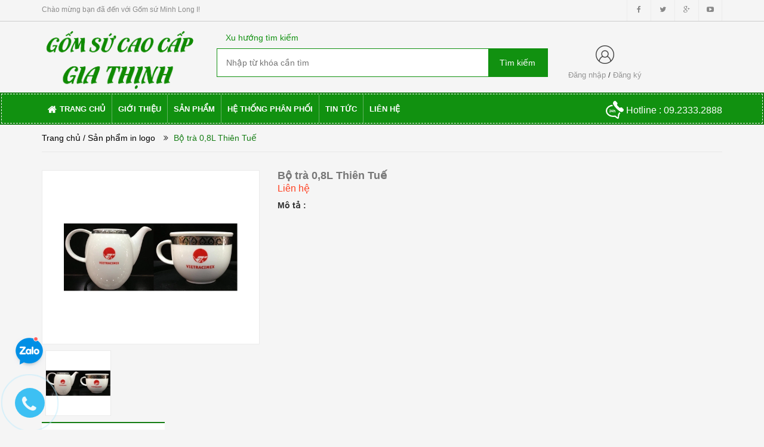

--- FILE ---
content_type: text/html; charset=utf-8
request_url: https://gomsugiathinh.vn/bo-tra-0-8l-thien-tue-1
body_size: 13422
content:
<!doctype html>
<!--[if lt IE 7]><html class="no-js lt-ie9 lt-ie8 lt-ie7" lang="vi"> <![endif]-->
<!--[if IE 7]><html class="no-js lt-ie9 lt-ie8" lang="vi"> <![endif]-->
<!--[if IE 8]><html class="no-js lt-ie9" lang="vi"> <![endif]-->
<!--[if IE 9 ]><html class="ie9 no-js"> <![endif]-->
<!--[if (gt IE 9)|!(IE)]><!--> <html> <!--<![endif]-->
<head>
	<!-- Google Tag Manager -->
	<script>(function(w,d,s,l,i){w[l]=w[l]||[];w[l].push({'gtm.start':
														  new Date().getTime(),event:'gtm.js'});var f=d.getElementsByTagName(s)[0],
	j=d.createElement(s),dl=l!='dataLayer'?'&l='+l:'';j.async=true;j.src=
		'https://www.googletagmanager.com/gtm.js?id='+i+dl;f.parentNode.insertBefore(j,f);
								})(window,document,'script','dataLayer','GTM-TG2CX2K');</script>
	<!-- End Google Tag Manager -->
	
	<script>
		var dataLayer = window.dataLayer || [];
		dataLayer.push({
			'google_tag_params':
			{
				'ecomm_prodid': '4983639',
				'ecomm_pagetype': 'product',
				'ecomm_totalvalue': '0',
			}
		});
	</script>
	
	<meta charset="utf-8">
	<title>
		Bộ trà 0,8L Thiên Tuế  
	</title>
	
	<meta name="description" content="">
	
	<meta name="keywords" content=""/>
	<meta http-equiv="Content-Type" content="text/html; charset=utf-8" />
	<link rel="canonical" href="https://gomsugiathinh.vn/bo-tra-0-8l-thien-tue-1"/>
	<meta name='revisit-after' content='1 days' />
	<meta name="robots" content="noodp,index,follow" />
	<meta http-equiv="content-language" content="vi" />
	<meta name="viewport" content="width=device-width,initial-scale=1">
	<link rel="shortcut icon" href="//bizweb.dktcdn.net/100/153/322/themes/210800/assets/favicon.png?1738749328830" type="image/x-icon" />
	<script src="//bizweb.dktcdn.net/100/153/322/themes/210800/assets/jquery_1.9.1.min.js?1738749328830" type="text/javascript"></script> 
<!--<script src="//bizweb.dktcdn.net/100/153/322/themes/210800/assets/jquery-ui.js?1738749328830" type="text/javascript"></script>-->
<script src="//bizweb.dktcdn.net/100/153/322/themes/210800/assets/jssocials.min.js?1738749328830" type="text/javascript"></script> 
<script src="//bizweb.dktcdn.net/100/153/322/themes/210800/assets/owl.carousel.min.js?1738749328830" type="text/javascript"></script> 
<script src="//bizweb.dktcdn.net/100/153/322/themes/210800/assets/bootstrap.min.js?1738749328830" type="text/javascript"></script> 
  
	
<link href="//bizweb.dktcdn.net/100/153/322/themes/210800/assets/bootstrap.min.css?1738749328830" rel="stylesheet" type="text/css" media="all" />
<link href="//bizweb.dktcdn.net/100/153/322/themes/210800/assets/blogmate.css?1738749328830" rel="stylesheet" type="text/css" media="all" />
<!--<link href="//bizweb.dktcdn.net/100/153/322/themes/210800/assets/flexslider.css?1738749328830" rel="stylesheet" type="text/css" media="all" />-->
<link href="//bizweb.dktcdn.net/100/153/322/themes/210800/assets/owl.carousel.css?1738749328830" rel="stylesheet" type="text/css" media="all" />
<!--<link href="//bizweb.dktcdn.net/100/153/322/themes/210800/assets/owl.theme.css?1738749328830" rel="stylesheet" type="text/css" media="all" />-->
<link href="//fonts.googleapis.com/css?family=Open+Sans:300italic,400italic,600italic,700italic,800italic,300,700,800,400,600" rel="stylesheet" type="text/css" media="all" />
<link rel="stylesheet" href="//maxcdn.bootstrapcdn.com/font-awesome/4.3.0/css/font-awesome.min.css">
<!--<link href="//bizweb.dktcdn.net/100/153/322/themes/210800/assets/font-awesome.min.css?1738749328830" rel="stylesheet" type="text/css" media="all" />-->
<link href="//bizweb.dktcdn.net/100/153/322/themes/210800/assets/jgrowl.css?1738749328830" rel="stylesheet" type="text/css" media="all" />
<link href="//bizweb.dktcdn.net/100/153/322/themes/210800/assets/style.css?1738749328830" rel="stylesheet" type="text/css" media="all" />
	<meta name="google-site-verification" content="-unFe3_-NCVK7KEE31SnO-O1ZX1lTkVFbBhiSS7Opps" />
	<script>
	var Bizweb = Bizweb || {};
	Bizweb.store = 'gomsugiathinh.mysapo.net';
	Bizweb.id = 153322;
	Bizweb.theme = {"id":210800,"name":"Main screen","role":"main"};
	Bizweb.template = 'product';
	if(!Bizweb.fbEventId)  Bizweb.fbEventId = 'xxxxxxxx-xxxx-4xxx-yxxx-xxxxxxxxxxxx'.replace(/[xy]/g, function (c) {
	var r = Math.random() * 16 | 0, v = c == 'x' ? r : (r & 0x3 | 0x8);
				return v.toString(16);
			});		
</script>
<script>
	(function () {
		function asyncLoad() {
			var urls = ["//bwstatistics.sapoapps.vn/genscript/script.js?store=gomsugiathinh.mysapo.net"];
			for (var i = 0; i < urls.length; i++) {
				var s = document.createElement('script');
				s.type = 'text/javascript';
				s.async = true;
				s.src = urls[i];
				var x = document.getElementsByTagName('script')[0];
				x.parentNode.insertBefore(s, x);
			}
		};
		window.attachEvent ? window.attachEvent('onload', asyncLoad) : window.addEventListener('load', asyncLoad, false);
	})();
</script>


<script>
	window.BizwebAnalytics = window.BizwebAnalytics || {};
	window.BizwebAnalytics.meta = window.BizwebAnalytics.meta || {};
	window.BizwebAnalytics.meta.currency = 'VND';
	window.BizwebAnalytics.tracking_url = '/s';

	var meta = {};
	
	meta.product = {"id": 4983639, "vendor": "", "name": "Bộ trà 0,8L Thiên Tuế",
	"type": "", "price": 0 };
	
	
	for (var attr in meta) {
	window.BizwebAnalytics.meta[attr] = meta[attr];
	}
</script>

	
		<script src="/dist/js/stats.min.js?v=96f2ff2"></script>
	



<script type="text/javascript">gom su minh long
gốm sứ minh long
cửa hàng sứ minh long
đại lý minh long
minh long nguyễn chánh
minh long xã đàn
minh long nguyễn thái học
minh long cầu giấy</script>
<script>

	window.enabled_enhanced_ecommerce = false;

</script>

<script>

	try {
		
				gtag('event', 'view_item', {
					event_category: 'engagement',
					event_label: "Bộ trà 0,8L Thiên Tuế"
				});
		
	} catch(e) { console.error('UA script error', e);}
	

</script>




<!--Facebook Pixel Code-->
<script>
	!function(f, b, e, v, n, t, s){
	if (f.fbq) return; n = f.fbq = function(){
	n.callMethod?
	n.callMethod.apply(n, arguments):n.queue.push(arguments)}; if (!f._fbq) f._fbq = n;
	n.push = n; n.loaded = !0; n.version = '2.0'; n.queue =[]; t = b.createElement(e); t.async = !0;
	t.src = v; s = b.getElementsByTagName(e)[0]; s.parentNode.insertBefore(t, s)}
	(window,
	document,'script','https://connect.facebook.net/en_US/fbevents.js');
	fbq('init', 'gốm sứ minh long', {} , {'agent': 'plsapo'}); // Insert your pixel ID here.
	fbq('init', 'minh long nguyễn thái học', {} , {'agent': 'plsapo'}); // Insert your pixel ID here.
	fbq('init', 'minh long cầu giấy', {} , {'agent': 'plsapo'}); // Insert your pixel ID here.
	fbq('init', 'minh long nguyễn chánh', {} , {'agent': 'plsapo'}); // Insert your pixel ID here.
	fbq('init', 'đại lý minh long', {} , {'agent': 'plsapo'}); // Insert your pixel ID here.
	fbq('track', 'PageView',{},{ eventID: Bizweb.fbEventId });
	
	fbq('track', 'ViewContent', {
	content_ids: [4983639],
	content_name: '"Bộ trà 0,8L Thiên Tuế"',
	content_type: 'product_group',
	value: '0',
	currency: window.BizwebAnalytics.meta.currency
	}, { eventID: Bizweb.fbEventId });
	
</script>
<noscript>
	<img height='1' width='1' style='display:none' src='https://www.facebook.com/tr?id=gốm sứ minh long,minh long nguyễn thái học,minh long cầu giấy,minh long nguyễn chánh,đại lý minh long&ev=PageView&noscript=1' />
</noscript>
<!--DO NOT MODIFY-->
<!--End Facebook Pixel Code-->



<script>
	var eventsListenerScript = document.createElement('script');
	eventsListenerScript.async = true;
	
	eventsListenerScript.src = "/dist/js/store_events_listener.min.js?v=8ee4227";
	
	document.getElementsByTagName('head')[0].appendChild(eventsListenerScript);
</script>






	<!--[if lt IE 9]>
<script src="http://html5shim.googlecode.com/svn/trunk/html5.js"></script>
<script src="http://css3-mediaqueries-js.googlecode.com/svn/trunk/css3-mediaqueries.js"></script>
<![endif]-->
	<!--[if IE 7]>
<link href="//bizweb.dktcdn.net/100/153/322/themes/210800/assets/font-awesome-ie7.css?1738749328830" rel="stylesheet" type="text/css" media="all" />
<![endif]-->
	<!--[if lt IE 9]>
<script src="//html5shiv.googlecode.com/svn/trunk/html5.js" type="text/javascript"></script>
<![endif]-->

	
	<link href="//bizweb.dktcdn.net/100/153/322/themes/210800/assets/cf-stylesheet.css?1738749328830" rel="stylesheet" type="text/css" media="all" />
	<script>var ProductReviewsAppUtil=ProductReviewsAppUtil || {};</script>
	<link href="//bizweb.dktcdn.net/100/153/322/themes/210800/assets/bw-statistics-style.css?1738749328830" rel="stylesheet" type="text/css" media="all" />
</head>
<body id="bo-tra-0-8l-thien-tue" class="  cms-index-index cms-home-page" >  

	<!-- Google Tag Manager (noscript) -->
	<noscript><iframe src="https://www.googletagmanager.com/ns.html?id=GTM-TG2CX2K"
					  height="0" width="0" style="display:none;visibility:hidden"></iframe></noscript>
	<!-- End Google Tag Manager (noscript) -->

	<div id="fb-root"></div>
	<script async defer crossorigin="anonymous" src="https://connect.facebook.net/vi_VN/sdk.js#xfbml=1&version=v3.3"></script>
	<header>
	<div class="header-container">
		<div class="header-top hidden-sm hidden-xs">
			<div class="container">
				<div class="row">
					<div class="col-sm-6 col-xs-7">           
						<div class="welcome-msg">Chào mừng bạn đã đến với Gốm sứ Minh Long I! </div>
					</div>
					<div class="social-sharing pull-right">
						<div onclick="location.href='https://www.facebook.com/gomsugiathinh/'"><i class="fa fa-facebook" aria-hidden="true"></i></div>
						<div onclick="location.href='#'"><i class="fa fa-twitter" aria-hidden="true"></i></div>
						<div onclick="location.href='#'"><i class="fa fa-google-plus" aria-hidden="true"></i></div>
						<div onclick="location.href='#'"><i class="fa fa-youtube-play" aria-hidden="true"></i></div>
					</div>
				</div>
			</div>
		</div>

		<div class="container header_main hidden-xs">
			<div class="row">
				<div class="col-lg-3 col-md-3 col-sm-4 col-xs-8"> 
					<div class="logo">
						<a title="Gốm sứ Minh Long I" href="/">
							
							<img alt="Gốm sứ Minh Long I" src="//bizweb.dktcdn.net/100/153/322/themes/210800/assets/logo.png?1738749328830">
							
						</a> 
					</div>
				</div>

				<div class="col-lg-6 col-md-6 col-sm-4 col-xs-12 search">
					<div class="search_vector hidden-sm hidden-xs">
						<ul>
							<h5>Xu hướng tìm kiếm</h5>
							
						</ul>
					</div>
					<div class="search_form">
						<form action="/search" method="get" class="search-form" role="search">
							<input placeholder="Nhập từ khóa cần tìm" class="search_input" type="text" name="query" value="" />
							<input type="submit" value="Tìm kiếm" class="btnsearch" />
						</form>
					</div>
				</div>
				<div class="col-lg-3 col-md-3 col-sm-4 hidden-xs account-cart">
					<div class="col-lg-6 col-md-6 col-sm-8 col-xs-6 account">
						<div>
							<img class="mg_bt_10" src="//bizweb.dktcdn.net/100/153/322/themes/210800/assets/account.png?1738749328830" height="31" width="31" alt="Account"/>
						</div>
						<div>
							
							<span>
								<a class="cl_old" href="/account/login">Đăng nhập</a> / <a class="cl_old" href="/account/register">Đăng ký</a>
							</span>
							
						</div>
					</div>
					<div class="hidden col-lg-6 col-md-6 col-sm-4 col-xs-6 cart">
						<div class="top-cart-contain"> 
							<div class="mini-cart">
								<div data-toggle="dropdown" data-hover="dropdown" class="basket dropdown-toggle">
									<a href="/cart">
										<div>
											<img class="mg_bt_10" src="//bizweb.dktcdn.net/100/153/322/themes/210800/assets/cart.png?1738749328830" height="31" width="31" alt="cart" />
										</div>
										<div class="cart-box">
											<span class="title cl_old">Giỏ hàng</span>
											<span id="cart-total">0</span>
										</div>
									</a>
								</div>
								<div>
									<div class="top-cart-content arrow_box">
										<div class="block-subtitle">Sản phẩm đã cho vào giỏ hàng</div>
										<ul id="cart-sidebar" class="mini-products-list">
										</ul>
									</div>
								</div>
							</div>
						</div>
					</div>
				</div>
			</div>
		</div>

		<div class="container hidden-lg hidden-md hidden-sm mobile_menu">
			<div class="row">
				<div class="logo">
					<a title="Gốm sứ Minh Long I" href="/">
						
						<img alt="Gốm sứ Minh Long I" src="//bizweb.dktcdn.net/100/153/322/themes/210800/assets/logo.png?1738749328830 ">
						
					</a> 
				</div>
				<div class="col-xs-2" id="mobile-menu">
					<ul class="navmenu">
						<li>
							<div class="menutop">
								<div class="toggle">
									<span class="icon-bar"></span>
									<span class="icon-bar"></span>
									<span class="icon-bar"></span>
								</div>
							</div>

							<div class="top-cart-contain hidden"> 
								<a href="/cart">
									<div>
										<img src="//bizweb.dktcdn.net/100/153/322/themes/210800/assets/cart.png?1738749328830" width="32" alt="cart"/>
									</div>
									<div class="cart-box">
										<span id="cart-total">0</span>
									</div>
								</a>
							</div>
							<ul class="submenu">
								<li>
									<ul class="topnav">
										
										
										<li class="level0 level-top parent"> <a class="level-top" href="/"> <span>Trang chủ</span> </a> </li>
										
										
										
										<li class="level0 level-top parent"> <a class="level-top" href="/gioi-thieu-1"> <span>Giới thiệu</span> </a> </li>
										
										
										
										<li class="level0 level-top parent"><a class="level-top" href="/collections/all"> <span>Sản phẩm</span> </a>
											<ul class="level0">
												
												
												<li class="level1 "> <a href="/san-pham-moi"> <span>Sản phẩm mới</span> </a></li>
												
												
												
												<li class="level1 "> <a href="/san-pham-in-logo"> <span>Sản phẩm in logo</span> </a></li>
												
												
												
												<li class="level1 parent"> <a href="/bo-tra"> <span>Bộ trà</span> </a>
													<ul class="level1">
														
														
														<li class="level2 parent"><a href="/botracaocap"><span>Bộ trà cao cấp</span></a>
															<ul class="level2">
																
															</ul>
														</li>
														
														
														
														<li class="level2 parent"><a href="/camellia"><span>Camellia</span></a>
															<ul class="level2">
																
															</ul>
														</li>
														
														
														
														<li class="level2 parent"><a href="/anna"><span>Anna & Anh Vũ</span></a>
															<ul class="level2">
																
															</ul>
														</li>
														
														
														
														<li class="level2 parent"><a href="/mau-don"><span>Mẫu đơn & Sen</span></a>
															<ul class="level2">
																
															</ul>
														</li>
														
														
														
														<li class="level2 parent"><a href="/dai-cac"><span>Đài các</span></a>
															<ul class="level2">
																
															</ul>
														</li>
														
														
														
														<li class="level2 parent"><a href="/sago"><span>Sago & Tulip</span></a>
															<ul class="level2">
																
															</ul>
														</li>
														
														
														
														<li class="level2 parent"><a href="/hoang-cung"><span>Hoàng Cung</span></a>
															<ul class="level2">
																
															</ul>
														</li>
														
														
														
														<li class="level2 parent"><a href="/jasmine"><span>Jasmine</span></a>
															<ul class="level2">
																
															</ul>
														</li>
														
														
													</ul>
												</li>
												
												
												
												<li class="level1 "> <a href="/lo-hoa-ve-tay"> <span>Lọ Hoa sứ</span> </a></li>
												
												
												
												<li class="level1 "> <a href="/bo-do-an-6-nguoi"> <span>Bộ bát đĩa 6 người</span> </a></li>
												
												
												
												<li class="level1 "> <a href="/bo-do-an-10-nguoi"> <span>Bộ bát đĩa 10 người</span> </a></li>
												
												
												
												<li class="level1 "> <a href="/to-dia-trai-cay"> <span>Tô/Đĩa trái cây và Khay mứt</span> </a></li>
												
												
												
												<li class="level1 "> <a href="/tuong-dia-luu-niem"> <span>Tượng sứ - Đèn sứ nghệ thuật</span> </a></li>
												
												
												
												<li class="level1 "> <a href="/ca-su-coc-su"> <span>Ca sứ - Cốc sứ</span> </a></li>
												
												
											</ul>
										</li>
										
										
										
										<li class="level0 level-top parent"> <a class="level-top" href="/he-thong-phan-phoi"> <span>Hệ thống phân phối</span> </a> </li>
										
										
										
										<li class="level0 level-top parent"> <a class="level-top" href="/blogs/all"> <span>Tin tức</span> </a> </li>
										
										
										
										<li class="level0 level-top parent"> <a class="level-top" href="/lien-he"> <span>Liên hệ</span> </a> </li>
										
										
									</ul>
								</li>
							</ul>
						</li>
					</ul>
				</div>
			</div>
		</div>
	</div>
</header>

<nav class="hidden-xs">
	<div class="border-ftw">
		<div class="container">
			<div class="row nav_menu">
				<div class="nav-inner">
					<ul id="nav" class="hidden-xs">
						
						
						<li class="level0 parent "><a href="/"><span>Trang chủ</span></a></li>
						
						
						
						<li class="level0 parent "><a href="/gioi-thieu-1"><span>Giới thiệu</span></a></li>
						
						
									
						<li class="level0 parent drop-menu ">
							<a href="/collections/all"><span>Sản phẩm</span></a>
							<ul class="level1">
								
								
								<li class="level1"><a href="/san-pham-moi"><span>Sản phẩm mới</span></a></li>
								
								
								
								<li class="level1"><a href="/san-pham-in-logo"><span>Sản phẩm in logo</span></a></li>
								
								
								
								<li class="level1 parent"><a href="/bo-tra"><span>Bộ trà<i class="fa fa-angle-right" aria-hidden="true"></i></span></a>
									<ul class="level2 right-sub">
										
										
										<li class="level2 parent"><a href="/botracaocap"><span>Bộ trà cao cấp<i class="fa fa-angle-right" aria-hidden="true"></i></span></a>
											<ul class="level3 right-sub">
												
											</ul>
										</li>
										
										
										
										<li class="level2 parent"><a href="/camellia"><span>Camellia<i class="fa fa-angle-right" aria-hidden="true"></i></span></a>
											<ul class="level3 right-sub">
												
											</ul>
										</li>
										
										
										
										<li class="level2"><a href="/anna"><span>Anna & Anh Vũ</span></a></li>
										
										
										
										<li class="level2"><a href="/mau-don"><span>Mẫu đơn & Sen</span></a></li>
										
										
										
										<li class="level2"><a href="/dai-cac"><span>Đài các</span></a></li>
										
										
										
										<li class="level2"><a href="/sago"><span>Sago & Tulip</span></a></li>
										
										
										
										<li class="level2"><a href="/hoang-cung"><span>Hoàng Cung</span></a></li>
										
										
										
										<li class="level2 parent"><a href="/jasmine"><span>Jasmine<i class="fa fa-angle-right" aria-hidden="true"></i></span></a>
											<ul class="level3 right-sub">
												
											</ul>
										</li>
										
										
									</ul> 
								</li>
								
								
								
								<li class="level1"><a href="/lo-hoa-ve-tay"><span>Lọ Hoa sứ</span></a></li>
								
								
								
								<li class="level1"><a href="/bo-do-an-6-nguoi"><span>Bộ bát đĩa 6 người</span></a></li>
								
								
								
								<li class="level1"><a href="/bo-do-an-10-nguoi"><span>Bộ bát đĩa 10 người</span></a></li>
								
								
								
								<li class="level1"><a href="/to-dia-trai-cay"><span>Tô/Đĩa trái cây và Khay mứt</span></a></li>
								
								
								
								<li class="level1"><a href="/tuong-dia-luu-niem"><span>Tượng sứ - Đèn sứ nghệ thuật</span></a></li>
								
								
								
								<li class="level1"><a href="/ca-su-coc-su"><span>Ca sứ - Cốc sứ</span></a></li>
								
								
							</ul>
						</li>
						
						
						
						<li class="level0 parent "><a href="/he-thong-phan-phoi"><span>Hệ thống phân phối</span></a></li>
						
						
						
						<li class="level0 parent "><a href="/blogs/all"><span>Tin tức</span></a></li>
						
						
						
						<li class="level0 parent "><a href="/lien-he"><span>Liên hệ</span></a></li>
						
						
					</ul>
					<div class="nav_hotline pull-right hidden-xs hidden-sm">
						<img src="//bizweb.dktcdn.net/thumb/thumb/100/153/322/themes/210800/assets/call_white.png?1738749328830" width="30" alt="Hotline"/> Hotline :  09.2333.2888
					</div>
				</div>
			</div>
		</div> 
	</div>
</nav>  
	<div class="breadcrumbs">
	<div class="container">
		<div class="row">
			<div class="inner">
				<ul>
					<li class="home"> <a title="Quay lại trang chủ" href="/">Trang chủ</a></li>
					
					
					<li>
						<a href="/san-pham-in-logo"> / Sản phẩm in logo</a>
						<span><i class="fa fa-angle-double-right" aria-hidden="true"></i> </span>
					</li>
					
					<li><span class="brn">Bộ trà 0,8L Thiên Tuế</span><li>
					
				</ul>
			</div>
		</div>
	</div>
</div>
<div itemscope itemtype="http://schema.org/Product">
	<meta itemprop="url" content="/bo-tra-0-8l-thien-tue-1">
	<meta itemprop="image" content="https://bizweb.dktcdn.net/100/153/322/products/5917409photo-43-jpeg.jpg?v=1481015053980">
	<meta itemprop="shop-currency" content="">
	<section class="main-container col1-layout">
		<div class="main container">
			<div class="col-main">
				<div class="row product_info">
					<div class="col-lg-4 col-md-4 col-sm-4 col-xs-12 prd_view_slide">
						<div id="prd_view" class="owl-carousel owl-theme large-image ">
							
							
							<div class="prd_thumbs"><img src="//bizweb.dktcdn.net/thumb/large/100/153/322/products/5917409photo-43-jpeg.jpg?v=1481015053980" alt=></div>
							
							
						</div>
						<div id="prd_view_thumbs" class="owl-carousel owl-theme">
							
							
							<div class="prd_thumbs"><img src="//bizweb.dktcdn.net/thumb/compact/100/153/322/products/5917409photo-43-jpeg.jpg?v=1481015053980" alt=></div>
							
							
						</div>
					</div>
					<div class="col-lg-5 col-md-5 col-sm-5 col-xs-12">
						<div class="product_infomation">
							<div class="product_title">
								<h3 itemprop="name" class="clc5 fw_600">Bộ trà 0,8L Thiên Tuế</h3>
								
							</div>
							<!--<div class="product_vendor clc5">
								<p class="cl_mobile_old">Thương hiệu : <span><span class="cl_main"></span> <span class="hidden-xs">| </span></span></p>
							</div>-->
							<div class="product_price">
								<div class="price-block">
									<div class="price-box">
										
										<p class="special-price"><span class="price">Liên hệ</span> </p>
										
									</div>
								</div>
							</div>
							
							<div class="product_content hidden-xs">
								<h5 class="fw_600">Mô tả :</h5>
								<div class="cl_old"></div>
							</div>
							
						</div>
						<div class="product_pre_buy hidden">
							<div class="add-to-box">
								<div class="add-to-cart">
									
									
									
								</div>
							</div>
						</div>
					</div>
					<!--<div class="col-lg-3 col-md-3 col-sm-3 hidden-xs prd_detail_col3">
						<div>
							<img src="//bizweb.dktcdn.net/100/153/322/themes/210800/assets/free_deliverd.jpg?1738749328830" height="23" width="29" alt="Miễn phí vận chuyển với các quận Ba Đình, Hoàn Kiếm." />
							<p>Miễn phí vận chuyển với các quận Ba Đình, Hoàn Kiếm.</p>
						</div>
						<div>
							<img src="//bizweb.dktcdn.net/100/153/322/themes/210800/assets/giaohangngaysaukhidat.jpg?1738749328830" height="30" width="29" alt="Giao hàng ngay sau khi đặt hàng (áp dụng với Hà Nội & HCM)">
							<p>Giao hàng ngay sau khi đặt hàng (áp dụng với Hà Nội & HCM)</p>
						</div>
						<div>
							<img src="//bizweb.dktcdn.net/100/153/322/themes/210800/assets/doitra.jpg?1738749328830" height="23" width="30" alt="Không đổi hoặc trả lại">
							<p>Không đổi hoặc trả lại</p>
						</div>
						<div>
							<img src="//bizweb.dktcdn.net/100/153/322/themes/210800/assets/hoadon.jpg?1738749328830" height="38" width="31" alt="Nhà cung cấp xuất hóa đơn cho sản phẩm này">
							<p>Nhà cung cấp xuất hóa đơn cho sản phẩm này</p>
						</div>
					</div>-->
					<div style="clear:both;"></div>
				</div>

				<div class="row product_description">
					<div class="prd_tabs">
						<ul class="nav nav-tabs pd-nav" role="tablist">
							<li role="presentation" class="active">
								<a href="#pd-thongtin" aria-controls="pd-thongtin" role="tab" data-toggle="tab"><h5>Thông tin sản phẩm</h5></a>
							</li>
							<!--<li role="presentation">
								<a href="#pd-danhgia" aria-controls="pd-danhgia" role="tab" data-toggle="tab"><h5>Khách hàng đánh giá</h5></a>
							</li>
							<li role="presentation">
								<a href="#pd-thetag" aria-controls="pd-thetag" role="tab" data-toggle="tab"><h5>Thẻ tag</h5></a>
							</li>-->
						</ul>
						<div class="tab-content">
							<div role="tabpanel" class="tab-pane active" id="pd-thongtin">
								<div class="thongtin_content cl_old">
									
								</div>
							</div>
							<!--<div role="tabpanel" class="tab-pane" id="pd-danhgia">
								<div class="danhgia_content cl_old">
									<div id="bizweb-product-reviews" class="bizweb-product-reviews" data-id="4983639">
	
</div>

<style>
	#bizweb-product-reviews .title-bl{
		display: none;
	}
	#bizweb-product-reviews #bizweb-product-reviews-sub .bizweb-product-reviews-summary .bpr-summary .bpr-summary-average{
		display: none;
	}

	#bizweb-product-reviews #bizweb-product-reviews-sub .bizweb-product-reviews-summary{
		padding: 0;
	}
	.bizweb-product-reviews-star{float:left}
	#bizweb-product-reviews #bizweb-product-reviews-sub .bizweb-product-reviews-summary .bpr-summary-caption{float:left}}
</style>

								</div>
							</div>
							<div role="tabpanel" class="tab-pane" id="pd-thetag">
								<div class="thetag_content cl_old">
									
								</div>
							</div>-->
						</div>
					</div>
					<div style="clear:both;"></div>
				</div>
				<div class="row hidden-xs">
					
					
					<section class="upsell-pro">
						<div class="container">
							<div class="slider-items-products">
								<div class="new_title center">
									<h2>Sản phẩm liên quan</h2>
								</div>
								<div id="upsell-products-slider" class="product-flexslider hidden-buttons">
									<div class="slider-items slider-width-col4"> 
										
										
										
										
										
										
										
										
										<div class="item ">
											






<div class="col-item product-loop-grid bd_red">
	
	<div class="item-inner">
		<div class="product-wrapper">
			<div class="thumb-wrapper loop-img">
				<a href="/ca-tra-0-3l-nap-1" class="thumb flip">
					<span class="face">
						<img src="//bizweb.dktcdn.net/thumb/medium/100/153/322/products/img-0628-jpeg.jpg?v=1687668762220" title="Ca trà 0,3L + nắp" alt="Ca trà 0,3L + nắp">
					</span>
					
					
					
					<span class="face back">
						<img src="//bizweb.dktcdn.net/thumb/medium/100/153/322/products/img-0628-jpeg.jpg?v=1687668762220" title="Ca trà 0,3L + nắp" alt="Ca trà 0,3L + nắp">
					</span>
					
				</a>
				<div class=" hidden view_buy hidden-xs hidden-sm">
					
					
				</div>
			</div>
		</div>
		<div class="item-info">
			<div class="info-inner">
				<h3 class="item-title"> <a href="/ca-tra-0-3l-nap-1" title="Ca trà 0,3L + nắp">Ca trà 0,3L + nắp </a> </h3>
				<div class="item-content">
					<div class="item-price">
						
						<div class="price-box"> 
							<span class="regular-price"> <span class="price">Liên hệ</span> </span> 
						</div>
						
					</div>
				</div>
			</div>
		</div>
	</div>
</div>
										</div>
										
										
										
										
										
										
										
										
										<div class="item ">
											






<div class="col-item product-loop-grid bd_red">
	
	<div class="item-inner">
		<div class="product-wrapper">
			<div class="thumb-wrapper loop-img">
				<a href="/ca-tra-0-3l-nap" class="thumb flip">
					<span class="face">
						<img src="//bizweb.dktcdn.net/thumb/medium/100/153/322/products/img-0629-jpeg.jpg?v=1687668663147" title="Ca trà 0,3L + nắp" alt="Ca trà 0,3L + nắp">
					</span>
					
					
					
					<span class="face back">
						<img src="//bizweb.dktcdn.net/thumb/medium/100/153/322/products/img-0629-jpeg.jpg?v=1687668663147" title="Ca trà 0,3L + nắp" alt="Ca trà 0,3L + nắp">
					</span>
					
				</a>
				<div class=" hidden view_buy hidden-xs hidden-sm">
					
					
				</div>
			</div>
		</div>
		<div class="item-info">
			<div class="info-inner">
				<h3 class="item-title"> <a href="/ca-tra-0-3l-nap" title="Ca trà 0,3L + nắp">Ca trà 0,3L + nắp </a> </h3>
				<div class="item-content">
					<div class="item-price">
						
						<div class="price-box"> 
							<span class="regular-price"> <span class="price">Liên hệ</span> </span> 
						</div>
						
					</div>
				</div>
			</div>
		</div>
	</div>
</div>
										</div>
										
										
										
										
										
										
										
										
										<div class="item ">
											






<div class="col-item product-loop-grid bd_red">
	
	<div class="item-inner">
		<div class="product-wrapper">
			<div class="thumb-wrapper loop-img">
				<a href="/bo-tra-in-logo-1" class="thumb flip">
					<span class="face">
						<img src="//bizweb.dktcdn.net/thumb/medium/100/153/322/products/5947401e275d3e2-ad42-4f1f-bc4e-86e3ac4a6738-zpsbgddj4be-jpeg.jpg?v=1481015875163" title="Bộ trà in logo" alt="Bộ trà in logo">
					</span>
					
					
					
					<span class="face back">
						<img src="//bizweb.dktcdn.net/thumb/medium/100/153/322/products/5947401e275d3e2-ad42-4f1f-bc4e-86e3ac4a6738-zpsbgddj4be-jpeg.jpg?v=1481015875163" title="Bộ trà in logo" alt="Bộ trà in logo">
					</span>
					
				</a>
				<div class=" hidden view_buy hidden-xs hidden-sm">
					
					
				</div>
			</div>
		</div>
		<div class="item-info">
			<div class="info-inner">
				<h3 class="item-title"> <a href="/bo-tra-in-logo-1" title="Bộ trà in logo">Bộ trà in logo </a> </h3>
				<div class="item-content">
					<div class="item-price">
						
						<div class="price-box"> 
							<span class="regular-price"> <span class="price">Liên hệ</span> </span> 
						</div>
						
					</div>
				</div>
			</div>
		</div>
	</div>
</div>
										</div>
										
										
										
										
										
										
										
										
										<div class="item ">
											






<div class="col-item product-loop-grid bd_red">
	
	<div class="item-inner">
		<div class="product-wrapper">
			<div class="thumb-wrapper loop-img">
				<a href="/bo-tra-in-logo" class="thumb flip">
					<span class="face">
						<img src="//bizweb.dktcdn.net/thumb/medium/100/153/322/products/5928042c86529df-2be0-4b11-82a9-56debcf6f19f-zpsghr9hjae-1-jpeg.jpg?v=1481015871347" title="Bộ trà in logo" alt="Bộ trà in logo">
					</span>
					
					
					
					<span class="face back">
						<img src="//bizweb.dktcdn.net/thumb/medium/100/153/322/products/5828970238d736e-9673-4b6b-9dce-b03573d325d6-zps3iflxvat-1-jpeg.jpg?v=1481015871953" title="Bộ trà in logo" alt="Bộ trà in logo">
					</span>
					
				</a>
				<div class=" hidden view_buy hidden-xs hidden-sm">
					
					
				</div>
			</div>
		</div>
		<div class="item-info">
			<div class="info-inner">
				<h3 class="item-title"> <a href="/bo-tra-in-logo" title="Bộ trà in logo">Bộ trà in logo </a> </h3>
				<div class="item-content">
					<div class="item-price">
						
						<div class="price-box"> 
							<span class="regular-price"> <span class="price">Liên hệ</span> </span> 
						</div>
						
					</div>
				</div>
			</div>
		</div>
	</div>
</div>
										</div>
										
										
										
										
										
										
										
										
										<div class="item relate_last">
											






<div class="col-item product-loop-grid bd_red">
	
	<div class="item-inner">
		<div class="product-wrapper">
			<div class="thumb-wrapper loop-img">
				<a href="/ca-tra-0-30l-mau-don" class="thumb flip">
					<span class="face">
						<img src="//bizweb.dktcdn.net/thumb/medium/100/153/322/products/1438689photo-21-jpeg.jpg?v=1481015059637" title="Ca trà 0,30L Mẫu đơn" alt="Ca trà 0,30L Mẫu đơn">
					</span>
					
					
					
					<span class="face back">
						<img src="//bizweb.dktcdn.net/thumb/medium/100/153/322/products/1438689photo-21-jpeg.jpg?v=1481015059637" title="Ca trà 0,30L Mẫu đơn" alt="Ca trà 0,30L Mẫu đơn">
					</span>
					
				</a>
				<div class=" hidden view_buy hidden-xs hidden-sm">
					
					
				</div>
			</div>
		</div>
		<div class="item-info">
			<div class="info-inner">
				<h3 class="item-title"> <a href="/ca-tra-0-30l-mau-don" title="Ca trà 0,30L Mẫu đơn">Ca trà 0,30L Mẫu đơn </a> </h3>
				<div class="item-content">
					<div class="item-price">
						
						<div class="price-box"> 
							<span class="regular-price"> <span class="price">Liên hệ</span> </span> 
						</div>
						
					</div>
				</div>
			</div>
		</div>
	</div>
</div>
										</div>
										
										
										
										
										
										
										
										
										<div class="item ">
											






<div class="col-item product-loop-grid bd_red">
	
	<div class="item-inner">
		<div class="product-wrapper">
			<div class="thumb-wrapper loop-img">
				<a href="/bo-tra-0-7l-thanh-truc-1" class="thumb flip">
					<span class="face">
						<img src="//bizweb.dktcdn.net/thumb/medium/100/153/322/products/1630215photo-22-jpeg.jpg?v=1481015063783" title="Bộ trà 0,7L Thanh trúc" alt="Bộ trà 0,7L Thanh trúc">
					</span>
					
					
					
					<span class="face back">
						<img src="//bizweb.dktcdn.net/thumb/medium/100/153/322/products/1630215photo-22-jpeg.jpg?v=1481015063783" title="Bộ trà 0,7L Thanh trúc" alt="Bộ trà 0,7L Thanh trúc">
					</span>
					
				</a>
				<div class=" hidden view_buy hidden-xs hidden-sm">
					
					
				</div>
			</div>
		</div>
		<div class="item-info">
			<div class="info-inner">
				<h3 class="item-title"> <a href="/bo-tra-0-7l-thanh-truc-1" title="Bộ trà 0,7L Thanh trúc">Bộ trà 0,7L Thanh trúc </a> </h3>
				<div class="item-content">
					<div class="item-price">
						
						<div class="price-box"> 
							<span class="regular-price"> <span class="price">Liên hệ</span> </span> 
						</div>
						
					</div>
				</div>
			</div>
		</div>
	</div>
</div>
										</div>
										
										
										
										
										
										
										
										
										<div class="item ">
											






<div class="col-item product-loop-grid bd_red">
	
	<div class="item-inner">
		<div class="product-wrapper">
			<div class="thumb-wrapper loop-img">
				<a href="/dia-tron-ao-daisy-22cm" class="thumb flip">
					<span class="face">
						<img src="//bizweb.dktcdn.net/thumb/medium/100/153/322/products/1925135photo-27-jpeg.jpg?v=1481015069707" title="Đĩa tròn ảo daisy 22cm" alt="Đĩa tròn ảo daisy 22cm">
					</span>
					
					
					
					<span class="face back">
						<img src="//bizweb.dktcdn.net/thumb/medium/100/153/322/products/1925135photo-27-jpeg.jpg?v=1481015069707" title="Đĩa tròn ảo daisy 22cm" alt="Đĩa tròn ảo daisy 22cm">
					</span>
					
				</a>
				<div class=" hidden view_buy hidden-xs hidden-sm">
					
					
				</div>
			</div>
		</div>
		<div class="item-info">
			<div class="info-inner">
				<h3 class="item-title"> <a href="/dia-tron-ao-daisy-22cm" title="Đĩa tròn ảo daisy 22cm">Đĩa tròn ảo daisy 22cm </a> </h3>
				<div class="item-content">
					<div class="item-price">
						
						<div class="price-box"> 
							<span class="regular-price"> <span class="price">Liên hệ</span> </span> 
						</div>
						
					</div>
				</div>
			</div>
		</div>
	</div>
</div>
										</div>
										
										
										
										
										
										
										
										
										<div class="item ">
											






<div class="col-item product-loop-grid bd_red">
	
	<div class="item-inner">
		<div class="product-wrapper">
			<div class="thumb-wrapper loop-img">
				<a href="/dia-tron-ao-daisy-26cm" class="thumb flip">
					<span class="face">
						<img src="//bizweb.dktcdn.net/thumb/medium/100/153/322/products/1805333photo-26-jpeg.jpg?v=1481015067077" title="Đĩa tròn ảo daisy 26cm" alt="Đĩa tròn ảo daisy 26cm">
					</span>
					
					
					
					<span class="face back">
						<img src="//bizweb.dktcdn.net/thumb/medium/100/153/322/products/1805333photo-26-jpeg.jpg?v=1481015067077" title="Đĩa tròn ảo daisy 26cm" alt="Đĩa tròn ảo daisy 26cm">
					</span>
					
				</a>
				<div class=" hidden view_buy hidden-xs hidden-sm">
					
					
				</div>
			</div>
		</div>
		<div class="item-info">
			<div class="info-inner">
				<h3 class="item-title"> <a href="/dia-tron-ao-daisy-26cm" title="Đĩa tròn ảo daisy 26cm">Đĩa tròn ảo daisy 26cm </a> </h3>
				<div class="item-content">
					<div class="item-price">
						
						<div class="price-box"> 
							<span class="regular-price"> <span class="price">Liên hệ</span> </span> 
						</div>
						
					</div>
				</div>
			</div>
		</div>
	</div>
</div>
										</div>
										
										
										
										
										
										
										
										
										<div class="item ">
											






<div class="col-item product-loop-grid bd_red">
	
	<div class="item-inner">
		<div class="product-wrapper">
			<div class="thumb-wrapper loop-img">
				<a href="/dia-tron-ao-daisy-22cm-1" class="thumb flip">
					<span class="face">
						<img src="//bizweb.dktcdn.net/thumb/medium/100/153/322/products/2026448photo-24-jpeg.jpg?v=1481015074333" title="Đĩa tròn ảo daisy 22cm" alt="Đĩa tròn ảo daisy 22cm">
					</span>
					
					
					
					<span class="face back">
						<img src="//bizweb.dktcdn.net/thumb/medium/100/153/322/products/2026448photo-24-jpeg.jpg?v=1481015074333" title="Đĩa tròn ảo daisy 22cm" alt="Đĩa tròn ảo daisy 22cm">
					</span>
					
				</a>
				<div class=" hidden view_buy hidden-xs hidden-sm">
					
					
				</div>
			</div>
		</div>
		<div class="item-info">
			<div class="info-inner">
				<h3 class="item-title"> <a href="/dia-tron-ao-daisy-22cm-1" title="Đĩa tròn ảo daisy 22cm">Đĩa tròn ảo daisy 22cm </a> </h3>
				<div class="item-content">
					<div class="item-price">
						
						<div class="price-box"> 
							<span class="regular-price"> <span class="price">Liên hệ</span> </span> 
						</div>
						
					</div>
				</div>
			</div>
		</div>
	</div>
</div>
										</div>
										
										
										
										
										
										
										
										
										<div class="item relate_last">
											






<div class="col-item product-loop-grid bd_red">
	
	<div class="item-inner">
		<div class="product-wrapper">
			<div class="thumb-wrapper loop-img">
				<a href="/ca-tra-0-30l" class="thumb flip">
					<span class="face">
						<img src="//bizweb.dktcdn.net/thumb/medium/100/153/322/products/5517443photo-23-jpeg.jpg?v=1481015051493" title="Ca trà 0,30L" alt="Ca trà 0,30L">
					</span>
					
					
					
					<span class="face back">
						<img src="//bizweb.dktcdn.net/thumb/medium/100/153/322/products/5517443photo-23-jpeg.jpg?v=1481015051493" title="Ca trà 0,30L" alt="Ca trà 0,30L">
					</span>
					
				</a>
				<div class=" hidden view_buy hidden-xs hidden-sm">
					
					
				</div>
			</div>
		</div>
		<div class="item-info">
			<div class="info-inner">
				<h3 class="item-title"> <a href="/ca-tra-0-30l" title="Ca trà 0,30L">Ca trà 0,30L </a> </h3>
				<div class="item-content">
					<div class="item-price">
						
						<div class="price-box"> 
							<span class="regular-price"> <span class="price">Liên hệ</span> </span> 
						</div>
						
					</div>
				</div>
			</div>
		</div>
	</div>
</div>
										</div>
										
										
										
										
										
										
										
										
										
										
										
										
										
										
										
										<div class="item ">
											






<div class="col-item product-loop-grid bd_red">
	
	<div class="item-inner">
		<div class="product-wrapper">
			<div class="thumb-wrapper loop-img">
				<a href="/ca-bia-0-36l-cobalt" class="thumb flip">
					<span class="face">
						<img src="//bizweb.dktcdn.net/thumb/medium/100/153/322/products/img-6454-jpeg.jpg?v=1687667836423" title="Ca bia 0,36L cobalt" alt="Ca bia 0,36L cobalt">
					</span>
					
					
					
					<span class="face back">
						<img src="//bizweb.dktcdn.net/thumb/medium/100/153/322/products/img-6454-jpeg.jpg?v=1687667836423" title="Ca bia 0,36L cobalt" alt="Ca bia 0,36L cobalt">
					</span>
					
				</a>
				<div class=" hidden view_buy hidden-xs hidden-sm">
					
					
				</div>
			</div>
		</div>
		<div class="item-info">
			<div class="info-inner">
				<h3 class="item-title"> <a href="/ca-bia-0-36l-cobalt" title="Ca bia 0,36L cobalt">Ca bia 0,36L cobalt </a> </h3>
				<div class="item-content">
					<div class="item-price">
						
						<div class="price-box"> 
							<span class="regular-price"> <span class="price">Liên hệ</span> </span> 
						</div>
						
					</div>
				</div>
			</div>
		</div>
	</div>
</div>
										</div>
										
										
										
										
										
										
										
										
										<div class="item ">
											






<div class="col-item product-loop-grid bd_red">
	
	<div class="item-inner">
		<div class="product-wrapper">
			<div class="thumb-wrapper loop-img">
				<a href="/dia-tron-25cm" class="thumb flip">
					<span class="face">
						<img src="//bizweb.dktcdn.net/thumb/medium/100/153/322/products/5000908d1342806-7394-448f-8dfb-3d755752e715-zpsna2wwkcz-jpeg.jpg?v=1481015866673" title="Đĩa tròn 25cm" alt="Đĩa tròn 25cm">
					</span>
					
					
					
					<span class="face back">
						<img src="//bizweb.dktcdn.net/thumb/medium/100/153/322/products/5000908d1342806-7394-448f-8dfb-3d755752e715-zpsna2wwkcz-jpeg.jpg?v=1481015866673" title="Đĩa tròn 25cm" alt="Đĩa tròn 25cm">
					</span>
					
				</a>
				<div class=" hidden view_buy hidden-xs hidden-sm">
					
					
				</div>
			</div>
		</div>
		<div class="item-info">
			<div class="info-inner">
				<h3 class="item-title"> <a href="/dia-tron-25cm" title="Đĩa tròn 25cm">Đĩa tròn 25cm </a> </h3>
				<div class="item-content">
					<div class="item-price">
						
						<div class="price-box"> 
							<span class="regular-price"> <span class="price">Liên hệ</span> </span> 
						</div>
						
					</div>
				</div>
			</div>
		</div>
	</div>
</div>
										</div>
										
										
										
										
										
										
										
										
										<div class="item ">
											






<div class="col-item product-loop-grid bd_red">
	
	<div class="item-inner">
		<div class="product-wrapper">
			<div class="thumb-wrapper loop-img">
				<a href="/bo-tra-0-8-tulip-trang" class="thumb flip">
					<span class="face">
						<img src="//bizweb.dktcdn.net/thumb/medium/100/153/322/products/3220917photo-25-jpeg.jpg?v=1481015091373" title="Bộ trà 0,8 Tulip trắng" alt="Bộ trà 0,8 Tulip trắng">
					</span>
					
					
					
					<span class="face back">
						<img src="//bizweb.dktcdn.net/thumb/medium/100/153/322/products/3220917photo-25-jpeg.jpg?v=1481015091373" title="Bộ trà 0,8 Tulip trắng" alt="Bộ trà 0,8 Tulip trắng">
					</span>
					
				</a>
				<div class=" hidden view_buy hidden-xs hidden-sm">
					
					
				</div>
			</div>
		</div>
		<div class="item-info">
			<div class="info-inner">
				<h3 class="item-title"> <a href="/bo-tra-0-8-tulip-trang" title="Bộ trà 0,8 Tulip trắng">Bộ trà 0,8 Tulip trắng </a> </h3>
				<div class="item-content">
					<div class="item-price">
						
						<div class="price-box"> 
							<span class="regular-price"> <span class="price">Liên hệ</span> </span> 
						</div>
						
					</div>
				</div>
			</div>
		</div>
	</div>
</div>
										</div>
										
										
										
										
										
										
										
										
										<div class="item ">
											






<div class="col-item product-loop-grid bd_red">
	
	<div class="item-inner">
		<div class="product-wrapper">
			<div class="thumb-wrapper loop-img">
				<a href="/bo-tra-0-8l-xanh-la-non-1" class="thumb flip">
					<span class="face">
						<img src="//bizweb.dktcdn.net/thumb/medium/100/153/322/products/3044344photo-38-jpeg.jpg?v=1481015089317" title="Bộ trà 0,8L Xanh Lá Non" alt="Bộ trà 0,8L Xanh Lá Non">
					</span>
					
					
					
					<span class="face back">
						<img src="//bizweb.dktcdn.net/thumb/medium/100/153/322/products/3044344photo-38-jpeg.jpg?v=1481015089317" title="Bộ trà 0,8L Xanh Lá Non" alt="Bộ trà 0,8L Xanh Lá Non">
					</span>
					
				</a>
				<div class=" hidden view_buy hidden-xs hidden-sm">
					
					
				</div>
			</div>
		</div>
		<div class="item-info">
			<div class="info-inner">
				<h3 class="item-title"> <a href="/bo-tra-0-8l-xanh-la-non-1" title="Bộ trà 0,8L Xanh Lá Non">Bộ trà 0,8L Xanh Lá Non </a> </h3>
				<div class="item-content">
					<div class="item-price">
						
						<div class="price-box"> 
							<span class="regular-price"> <span class="price">Liên hệ</span> </span> 
						</div>
						
					</div>
				</div>
			</div>
		</div>
	</div>
</div>
										</div>
										
										
										
										
										
										
										
										
										<div class="item relate_last">
											






<div class="col-item product-loop-grid bd_red">
	
	<div class="item-inner">
		<div class="product-wrapper">
			<div class="thumb-wrapper loop-img">
				<a href="/ca-tra-0-36l-vuong-trang" class="thumb flip">
					<span class="face">
						<img src="//bizweb.dktcdn.net/thumb/medium/100/153/322/products/2627927photo-28-jpeg.jpg?v=1481015086660" title="Ca trà 0,36L vuông trắng" alt="Ca trà 0,36L vuông trắng">
					</span>
					
					
					
					<span class="face back">
						<img src="//bizweb.dktcdn.net/thumb/medium/100/153/322/products/2627927photo-28-jpeg.jpg?v=1481015086660" title="Ca trà 0,36L vuông trắng" alt="Ca trà 0,36L vuông trắng">
					</span>
					
				</a>
				<div class=" hidden view_buy hidden-xs hidden-sm">
					
					
				</div>
			</div>
		</div>
		<div class="item-info">
			<div class="info-inner">
				<h3 class="item-title"> <a href="/ca-tra-0-36l-vuong-trang" title="Ca trà 0,36L vuông trắng">Ca trà 0,36L vuông trắng </a> </h3>
				<div class="item-content">
					<div class="item-price">
						
						<div class="price-box"> 
							<span class="regular-price"> <span class="price">Liên hệ</span> </span> 
						</div>
						
					</div>
				</div>
			</div>
		</div>
	</div>
</div>
										</div>
										
										
										
										
										
										
										
										
										<div class="item ">
											






<div class="col-item product-loop-grid bd_red">
	
	<div class="item-inner">
		<div class="product-wrapper">
			<div class="thumb-wrapper loop-img">
				<a href="/ca-tra-0-25l-daisy" class="thumb flip">
					<span class="face">
						<img src="//bizweb.dktcdn.net/thumb/medium/100/153/322/products/2606929photo-32-jpeg.jpg?v=1481015081690" title="Ca trà 0,25L Daisy" alt="Ca trà 0,25L Daisy">
					</span>
					
					
					
					<span class="face back">
						<img src="//bizweb.dktcdn.net/thumb/medium/100/153/322/products/2606929photo-32-jpeg.jpg?v=1481015081690" title="Ca trà 0,25L Daisy" alt="Ca trà 0,25L Daisy">
					</span>
					
				</a>
				<div class=" hidden view_buy hidden-xs hidden-sm">
					
					
				</div>
			</div>
		</div>
		<div class="item-info">
			<div class="info-inner">
				<h3 class="item-title"> <a href="/ca-tra-0-25l-daisy" title="Ca trà 0,25L Daisy">Ca trà 0,25L Daisy </a> </h3>
				<div class="item-content">
					<div class="item-price">
						
						<div class="price-box"> 
							<span class="regular-price"> <span class="price">Liên hệ</span> </span> 
						</div>
						
					</div>
				</div>
			</div>
		</div>
	</div>
</div>
										</div>
										
										
										
										
										
										
										
										
										<div class="item ">
											






<div class="col-item product-loop-grid bd_red">
	
	<div class="item-inner">
		<div class="product-wrapper">
			<div class="thumb-wrapper loop-img">
				<a href="/bo-tra-0-8-camellia-trang-vien-chi-vang" class="thumb flip">
					<span class="face">
						<img src="//bizweb.dktcdn.net/thumb/medium/100/153/322/products/2130512photo-41-jpeg.jpg?v=1481015078040" title="Bộ trà 0,8 Camellia trắng viền chỉ vàng" alt="Bộ trà 0,8 Camellia trắng viền chỉ vàng">
					</span>
					
					
					
					<span class="face back">
						<img src="//bizweb.dktcdn.net/thumb/medium/100/153/322/products/2130512photo-41-jpeg.jpg?v=1481015078040" title="Bộ trà 0,8 Camellia trắng viền chỉ vàng" alt="Bộ trà 0,8 Camellia trắng viền chỉ vàng">
					</span>
					
				</a>
				<div class=" hidden view_buy hidden-xs hidden-sm">
					
					
				</div>
			</div>
		</div>
		<div class="item-info">
			<div class="info-inner">
				<h3 class="item-title"> <a href="/bo-tra-0-8-camellia-trang-vien-chi-vang" title="Bộ trà 0,8 Camellia trắng viền chỉ vàng">Bộ trà 0,8 Camellia trắng viền chỉ vàng </a> </h3>
				<div class="item-content">
					<div class="item-price">
						
						<div class="price-box"> 
							<span class="regular-price"> <span class="price">Liên hệ</span> </span> 
						</div>
						
					</div>
				</div>
			</div>
		</div>
	</div>
</div>
										</div>
										
										
										
										
										
										
										
										
										<div class="item ">
											






<div class="col-item product-loop-grid bd_red">
	
	<div class="item-inner">
		<div class="product-wrapper">
			<div class="thumb-wrapper loop-img">
				<a href="/bo-cafe-1-2l-vuong-nga" class="thumb flip">
					<span class="face">
						<img src="//bizweb.dktcdn.net/thumb/medium/100/153/322/products/1153450photo-39-jpeg.jpg?v=1481015056757" title="Bộ cafe 1,2L Vuông ngà" alt="Bộ cafe 1,2L Vuông ngà">
					</span>
					
					
					
					<span class="face back">
						<img src="//bizweb.dktcdn.net/thumb/medium/100/153/322/products/1153450photo-39-jpeg.jpg?v=1481015056757" title="Bộ cafe 1,2L Vuông ngà" alt="Bộ cafe 1,2L Vuông ngà">
					</span>
					
				</a>
				<div class=" hidden view_buy hidden-xs hidden-sm">
					
					
				</div>
			</div>
		</div>
		<div class="item-info">
			<div class="info-inner">
				<h3 class="item-title"> <a href="/bo-cafe-1-2l-vuong-nga" title="Bộ cafe 1,2L Vuông ngà">Bộ cafe 1,2L Vuông ngà </a> </h3>
				<div class="item-content">
					<div class="item-price">
						
						<div class="price-box"> 
							<span class="regular-price"> <span class="price">Liên hệ</span> </span> 
						</div>
						
					</div>
				</div>
			</div>
		</div>
	</div>
</div>
										</div>
										
										
										
										
										
										
										
										
										<div class="item ">
											






<div class="col-item product-loop-grid bd_red">
	
	<div class="item-inner">
		<div class="product-wrapper">
			<div class="thumb-wrapper loop-img">
				<a href="/bo-tra-1-2l-bon-mua" class="thumb flip">
					<span class="face">
						<img src="//bizweb.dktcdn.net/thumb/medium/100/153/322/products/0827041photo-42-jpeg.jpg?v=1481015055330" title="Bộ trà 1,2L Bốn Mùa" alt="Bộ trà 1,2L Bốn Mùa">
					</span>
					
					
					
					<span class="face back">
						<img src="//bizweb.dktcdn.net/thumb/medium/100/153/322/products/0827041photo-42-jpeg.jpg?v=1481015055330" title="Bộ trà 1,2L Bốn Mùa" alt="Bộ trà 1,2L Bốn Mùa">
					</span>
					
				</a>
				<div class=" hidden view_buy hidden-xs hidden-sm">
					
					
				</div>
			</div>
		</div>
		<div class="item-info">
			<div class="info-inner">
				<h3 class="item-title"> <a href="/bo-tra-1-2l-bon-mua" title="Bộ trà 1,2L Bốn Mùa">Bộ trà 1,2L Bốn Mùa </a> </h3>
				<div class="item-content">
					<div class="item-price">
						
						<div class="price-box"> 
							<span class="regular-price"> <span class="price">Liên hệ</span> </span> 
						</div>
						
					</div>
				</div>
			</div>
		</div>
	</div>
</div>
										</div>
										
										
										
										
										
										
										
										
										<div class="item relate_last">
											






<div class="col-item product-loop-grid bd_red">
	
	<div class="item-inner">
		<div class="product-wrapper">
			<div class="thumb-wrapper loop-img">
				<a href="/ca-sinh-to-0-35l-1" class="thumb flip">
					<span class="face">
						<img src="//bizweb.dktcdn.net/thumb/medium/100/153/322/products/5056722photo-36-jpeg.jpg?v=1481015049153" title="Ca sinh tố 0,35L" alt="Ca sinh tố 0,35L">
					</span>
					
					
					
					<span class="face back">
						<img src="//bizweb.dktcdn.net/thumb/medium/100/153/322/products/5056722photo-36-jpeg.jpg?v=1481015049153" title="Ca sinh tố 0,35L" alt="Ca sinh tố 0,35L">
					</span>
					
				</a>
				<div class=" hidden view_buy hidden-xs hidden-sm">
					
					
				</div>
			</div>
		</div>
		<div class="item-info">
			<div class="info-inner">
				<h3 class="item-title"> <a href="/ca-sinh-to-0-35l-1" title="Ca sinh tố 0,35L">Ca sinh tố 0,35L </a> </h3>
				<div class="item-content">
					<div class="item-price">
						
						<div class="price-box"> 
							<span class="regular-price"> <span class="price">Liên hệ</span> </span> 
						</div>
						
					</div>
				</div>
			</div>
		</div>
	</div>
</div>
										</div>
										
										
										
										
										
										
										
										
										<div class="item ">
											






<div class="col-item product-loop-grid bd_red">
	
	<div class="item-inner">
		<div class="product-wrapper">
			<div class="thumb-wrapper loop-img">
				<a href="/ca-bia-0-49l-1" class="thumb flip">
					<span class="face">
						<img src="//bizweb.dktcdn.net/thumb/medium/100/153/322/products/4743562photo-35-jpeg.jpg?v=1481015046633" title="Ca bia 0,49L" alt="Ca bia 0,49L">
					</span>
					
					
					
					<span class="face back">
						<img src="//bizweb.dktcdn.net/thumb/medium/100/153/322/products/4743562photo-35-jpeg.jpg?v=1481015046633" title="Ca bia 0,49L" alt="Ca bia 0,49L">
					</span>
					
				</a>
				<div class=" hidden view_buy hidden-xs hidden-sm">
					
					
				</div>
			</div>
		</div>
		<div class="item-info">
			<div class="info-inner">
				<h3 class="item-title"> <a href="/ca-bia-0-49l-1" title="Ca bia 0,49L">Ca bia 0,49L </a> </h3>
				<div class="item-content">
					<div class="item-price">
						
						<div class="price-box"> 
							<span class="regular-price"> <span class="price">Liên hệ</span> </span> 
						</div>
						
					</div>
				</div>
			</div>
		</div>
	</div>
</div>
										</div>
										
										
										
										
										
										
										
										
										<div class="item ">
											






<div class="col-item product-loop-grid bd_red">
	
	<div class="item-inner">
		<div class="product-wrapper">
			<div class="thumb-wrapper loop-img">
				<a href="/tuong-meo-dai-cat" class="thumb flip">
					<span class="face">
						<img src="//bizweb.dktcdn.net/thumb/medium/100/153/322/products/img-6432-jpeg.jpg?v=1687667976663" title="Tượng mèo đại cát" alt="Tượng mèo đại cát">
					</span>
					
					
					
					<span class="face back">
						<img src="//bizweb.dktcdn.net/thumb/medium/100/153/322/products/img-6432-jpeg.jpg?v=1687667976663" title="Tượng mèo đại cát" alt="Tượng mèo đại cát">
					</span>
					
				</a>
				<div class=" hidden view_buy hidden-xs hidden-sm">
					
					
				</div>
			</div>
		</div>
		<div class="item-info">
			<div class="info-inner">
				<h3 class="item-title"> <a href="/tuong-meo-dai-cat" title="Tượng mèo đại cát">Tượng mèo đại cát </a> </h3>
				<div class="item-content">
					<div class="item-price">
						
						<div class="price-box"> 
							<span class="regular-price"> <span class="price">Liên hệ</span> </span> 
						</div>
						
					</div>
				</div>
			</div>
		</div>
	</div>
</div>
										</div>
										
										
										
										
										
										
										
										
										<div class="item ">
											






<div class="col-item product-loop-grid bd_red">
	
	<div class="item-inner">
		<div class="product-wrapper">
			<div class="thumb-wrapper loop-img">
				<a href="/tuong-meo-dai-cat-1" class="thumb flip">
					<span class="face">
						<img src="//bizweb.dktcdn.net/thumb/medium/100/153/322/products/img-6433-jpeg.jpg?v=1687668023420" title="Tượng mèo đại cát" alt="Tượng mèo đại cát">
					</span>
					
					
					
					<span class="face back">
						<img src="//bizweb.dktcdn.net/thumb/medium/100/153/322/products/img-6433-jpeg.jpg?v=1687668023420" title="Tượng mèo đại cát" alt="Tượng mèo đại cát">
					</span>
					
				</a>
				<div class=" hidden view_buy hidden-xs hidden-sm">
					
					
				</div>
			</div>
		</div>
		<div class="item-info">
			<div class="info-inner">
				<h3 class="item-title"> <a href="/tuong-meo-dai-cat-1" title="Tượng mèo đại cát">Tượng mèo đại cát </a> </h3>
				<div class="item-content">
					<div class="item-price">
						
						<div class="price-box"> 
							<span class="regular-price"> <span class="price">Liên hệ</span> </span> 
						</div>
						
					</div>
				</div>
			</div>
		</div>
	</div>
</div>
										</div>
										
										
										
									</div>
								</div>
							</div>
						</div>
					</section>
					
				</div>
				<div class="row hidden-lg hidden-md hidden-sm col-xs-12 pd0" style="margin: 20px 0;">
					
				</div>
			</div>
		</div>
	</section>
</div>

<script src="//bizweb.dktcdn.net/assets/themes_support/option-selectors.js" type="text/javascript"></script>

<script>  
	var selectCallback = function(variant, selector) {

		var addToCart = jQuery('.btn-cart'),
			productPrice = jQuery('.special-price .price'),
			comparePrice = jQuery('.old-price .price'),
			onSale = jQuery('.product_title .on_sale');

		if (variant) {
			if (variant.available) {
				// We have a valid product variant, so enable the submit button
				addToCart.text(' THÊM VÀO GIỎ HÀNG').removeClass('disabled').removeAttr('disabled');
				$('.product-shop .in-stock').text('Còn hàng').removeClass('out-stock');
			} else {
				// Variant is sold out, disable the submit button
				addToCart.text(' HẾT HÀNG').addClass('disabled').attr('disabled', 'disabled');
				$('.product-shop .in-stock').text('Hết hàng').addClass('out-stock');
			}

			// Regardless of stock, update the product price
			productPrice.html(Bizweb.formatMoney(variant.price, "{{amount_no_decimals_with_comma_separator}}₫"));

			// Also update and show the product's compare price if necessary
			if ( variant.compare_at_price > variant.price ) {
				comparePrice.html(Bizweb.formatMoney(variant.compare_at_price, "{{amount_no_decimals_with_comma_separator}}₫")).show();
				var onSaleTest = Math.round((variant.compare_at_price - variant.price)/(variant.compare_at_price)*100);
				onSale.html('<span> - ' + onSaleTest + '% </span>');
			} else {
				comparePrice.hide();     
			}       
		} else {
			// The variant doesn't exist. Just a safeguard for errors, but disable the submit button anyway
			addToCart.text('Hết hàng').attr('disabled', 'disabled');
		}
		/*begin variant image*/
		if (variant && variant.image) {  
			var originalImage = jQuery(".large-image img"); 
			var newImage = variant.image;
			var element = originalImage[0];
			Bizweb.Image.switchImage(newImage, element, function (newImageSizedSrc, newImage, element) {
				jQuery(element).parents('a').attr('href', newImageSizedSrc);
				jQuery(element).attr('src', newImageSizedSrc);
			});
		}
		/*end of variant image*/
	};
	jQuery(function($) {
		

		 // Add label if only one product option and it isn't 'Title'. Could be 'Size'.
		 

		  // Hide selectors if we only have 1 variant and its title contains 'Default'.
		  
		  $('.selector-wrapper').hide();
		    
		   $('.selector-wrapper').css({
			   'text-align':'left',
			   'margin-bottom':'15px'
		   });
		   });
</script>
<script>
	function valid(o,w){
		o.value = o.value.replace(valid.r[w],'');
		var qtyCount = document.getElementById('qty').value;
		if(qtyCount == 0)
			document.getElementById("qty").value = 1;
	}
	valid.r={
		'numbers':/[^\d]/g
	}
</script>
	<style>
	.suntory-alo-phone {
		background-color: transparent;
		cursor: pointer;
		height: 95px;
		top:initial!important;
		position: fixed;
		transition: visibility 0.5s ease 0s;
		width: 120px;
		z-index: 20!important;
	}
	.suntory-alo-ph-circle {
		animation: 1.2s ease-in-out 0s normal none infinite running suntory-alo-circle-anim;
		background-color: transparent;
		border: 2px solid rgba(30, 30, 30, 0.4);
		border-radius: 100%;
		height: 100px;
		left: 0px;
		opacity: 0.1;
		position: absolute;
		top: 0px;
		transform-origin: 50% 50% 0;
		transition: all 0.5s ease 0s;
		width: 100px;
	}
	.suntory-alo-ph-circle-fill {
		animation: 2.3s ease-in-out 0s normal none infinite running suntory-alo-circle-fill-anim;
		border: 2px solid transparent;
		border-radius: 100%;
		height: 70px;
		left: 15px;
		position: absolute;
		top: 15px;
		transform-origin: 50% 50% 0;
		transition: all 0.5s ease 0s;
		width: 70px;
	}
	.suntory-alo-ph-img-circle {
		/* animation: 1s ease-in-out 0s normal none infinite running suntory-alo-circle-img-anim; */
		border: 2px solid transparent;
		border-radius: 100%;
		height: 50px;
		left: 25px;
		opacity: 0.7;
		position: absolute;
		top: 25px;
		transform-origin: 50% 50% 0;
		width: 50px;
	}
	.suntory-alo-phone.suntory-alo-hover, .suntory-alo-phone:hover {
		opacity: 1;
	}
	.suntory-alo-phone.suntory-alo-active .suntory-alo-ph-circle {
		animation: 1.1s ease-in-out 0s normal none infinite running suntory-alo-circle-anim !important;
	}
	.suntory-alo-phone.suntory-alo-static .suntory-alo-ph-circle {
		animation: 2.2s ease-in-out 0s normal none infinite running suntory-alo-circle-anim !important;
	}
	.suntory-alo-phone.suntory-alo-hover .suntory-alo-ph-circle, .suntory-alo-phone:hover .suntory-alo-ph-circle {
		border-color: #00aff2;
		opacity: 0.5;
	}
	.suntory-alo-phone.suntory-alo-green.suntory-alo-hover .suntory-alo-ph-circle, .suntory-alo-phone.suntory-alo-green:hover .suntory-alo-ph-circle {
		border-color: #EB278D;
		opacity: 1;
	}
	.suntory-alo-phone.suntory-alo-green .suntory-alo-ph-circle {
		border-color: #bfebfc;
		opacity: 1;
	}
	.suntory-alo-phone.suntory-alo-hover .suntory-alo-ph-circle-fill, .suntory-alo-phone:hover .suntory-alo-ph-circle-fill {
		background-color: rgba(0, 175, 242, 0.9);
	}
	.suntory-alo-phone.suntory-alo-green.suntory-alo-hover .suntory-alo-ph-circle-fill, .suntory-alo-phone.suntory-alo-green:hover .suntory-alo-ph-circle-fill {
		background-color: #EB278D;
	}
	.suntory-alo-phone.suntory-alo-green .suntory-alo-ph-circle-fill {
		background-color: rgba(0, 175, 242, 0.9);
	}

	.suntory-alo-phone.suntory-alo-hover .suntory-alo-ph-img-circle, .suntory-alo-phone:hover .suntory-alo-ph-img-circle {
		background-color: #00aff2;
	}
	.suntory-alo-phone.suntory-alo-green.suntory-alo-hover .suntory-alo-ph-img-circle, .suntory-alo-phone.suntory-alo-green:hover .suntory-alo-ph-img-circle {
		background-color: #EB278D;
	}
	.suntory-alo-phone.suntory-alo-green .suntory-alo-ph-img-circle {
		background-color: #00aff2;
	}
	@keyframes suntory-alo-circle-anim {
		0% {
			opacity: 0.1;
			transform: rotate(0deg) scale(0.5) skew(1deg);
		}
		30% {
			opacity: 0.5;
			transform: rotate(0deg) scale(0.7) skew(1deg);
		}
		100% {
			opacity: 0.6;
			transform: rotate(0deg) scale(1) skew(1deg);
		}
	}

	@keyframes suntory-alo-circle-img-anim {
		0% {
			transform: rotate(0deg) scale(1) skew(1deg);
		}
		10% {
			transform: rotate(-25deg) scale(1) skew(1deg);
		}
		20% {
			transform: rotate(25deg) scale(1) skew(1deg);
		}
		30% {
			transform: rotate(-25deg) scale(1) skew(1deg);
		}
		40% {
			transform: rotate(25deg) scale(1) skew(1deg);
		}
		50% {
			transform: rotate(0deg) scale(1) skew(1deg);
		}
		100% {
			transform: rotate(0deg) scale(1) skew(1deg);
		}
	}
	@keyframes suntory-alo-circle-fill-anim {
		0% {
			opacity: 0.2;
			transform: rotate(0deg) scale(0.7) skew(1deg);
		}
		50% {
			opacity: 0.2;
			transform: rotate(0deg) scale(1) skew(1deg);
		}
		100% {
			opacity: 0.2;
			transform: rotate(0deg) scale(0.7) skew(1deg);
		}
	}
	.suntory-alo-ph-img-circle i {
		animation: 1s ease-in-out 0s normal none infinite running suntory-alo-circle-img-anim;
		font-size: 30px;
		line-height: 50px;
		padding-left: 10px;
		color: #fff;
	}

	/*=================== End phone ring ===============*/
	@keyframes suntory-alo-ring-ring {
		0% {
			transform: rotate(0deg) scale(1) skew(1deg);
		}
		10% {
			transform: rotate(-25deg) scale(1) skew(1deg);
		}
		20% {
			transform: rotate(25deg) scale(1) skew(1deg);
		}
		30% {
			transform: rotate(-25deg) scale(1) skew(1deg);
		}
		40% {
			transform: rotate(25deg) scale(1) skew(1deg);
		}
		50% {
			transform: rotate(0deg) scale(1) skew(1deg);
		}
		100% {
			transform: rotate(0deg) scale(1) skew(1deg);
		}
	}
</style>
<a href="tel:0923332888" class="suntory-alo-phone suntory-alo-green" id="suntory-alo-phoneIcon" style="left: 0px; bottom: 0px;">
	<div class="suntory-alo-ph-circle"></div>
	<div class="suntory-alo-ph-circle-fill"></div>
	<div class="suntory-alo-ph-img-circle"><i class="fa fa-phone"></i></div>
</a>
	<a href="https://zalo.me/0923332888" class="zs-ico zs-has-notify">
	<div class="zs-ico-main"></div><em></em>
</a>
<style>
	.zs-ico {
		display: block;
		position: relative;
		z-index: 12;
		cursor: pointer;
		position: fixed;
		left: 20px;
		bottom: 100px
	}
	.zs-ico .zs-ico-main {
		display: block;
		position: relative;
		z-index: 3;
		background: url(//bizweb.dktcdn.net/100/153/322/themes/210800/assets/stick_zalo.png?1738749328830) 0 0 no-repeat;
		background-size: auto;
		background-size: cover;
		width: 58px;
		height: 58px;
	}
	.zs-ico.zs-has-notify::before{    
		position: absolute;
		top: 2px;
		left: 12px;
		z-index: 4;
		content: "";
		width: 8px;
		height: 8px;
		border: 1px solid #fff;
		-webkit-border-radius: 100%;
		-moz-border-radius: 100%;
		border-radius: 100%;
	}
	.zs-ico.zs-has-notify::before {
		background-color: #ff5d5d;
		left: 36px !important;
	}
	.zs-ico.zs-has-notify em {
		position: absolute;
		top: 7px;
		left: 17px;
	}
	.zs-ico.zs-has-notify em::after, .zs-ico.zs-has-notify em::before {
		position: absolute;
		left: -4px;
		top: 2px;
		content: "";
		width: 32px;
		height: 32px;
		-webkit-border-radius: 100%;
		-moz-border-radius: 100%;
		border-radius: 100%;
		-webkit-animation-name: Grow;
		-moz-animation-name: Grow;
		animation-name: Grow;
		-webkit-animation-duration: 1.5s;
		-moz-animation-duration: 1.5s;
		animation-duration: 1.5s;
		-webkit-animation-iteration-count: infinite;
		-moz-animation-iteration-count: infinite;
		animation-iteration-count: infinite;
		-webkit-animation-timing-function: linear;
		-moz-animation-timing-function: linear;
		animation-timing-function: linear;
	}
	.zs-ico.zs-has-notify em::before {
		-webkit-box-shadow: 0 0 8px 4px #ff5d5d;
		box-shadow: 0 0 8px 4px #ff5d5d;
	}
	.zs-ico.zs-has-notify em::after {
		-webkit-box-shadow: inset 0 0 6px 2px #ff5d5d;
		box-shadow: inset 0 0 6px 2px #ff5d5d;
	}

	@-webkit-keyframes Grow {
		0% {
			transform:scale(.1);
			-ms-transform:scale(.1);
			-webkit-transform:scale(.1);
			opacity:0;
			filter:alpha(opacity=0)
		}
		50% {
			opacity:1;
			filter:alpha(opacity=100)
		}
		to {
			transform:scale(1.8);
			-ms-transform:scale(1.8);
			-webkit-transform:scale(1.8);
			opacity:0;
			filter:alpha(opacity=0)
		}
	}
	@-moz-keyframes Grow {
		0% {
			transform:scale(.1);
			-ms-transform:scale(.1);
			-webkit-transform:scale(.1);
			opacity:0;
			filter:alpha(opacity=0)
		}
		50% {
			opacity:1;
			filter:alpha(opacity=100)
		}
		to {
			transform:scale(1.8);
			-ms-transform:scale(1.8);
			-webkit-transform:scale(1.8);
			opacity:0;
			filter:alpha(opacity=0)
		}
	}
	@keyframes Grow {
		0% {
			transform:scale(.1);
			-ms-transform:scale(.1);
			-webkit-transform:scale(.1);
			opacity:0;
			filter:alpha(opacity=0)
		}
		50% {
			opacity:1;
			filter:alpha(opacity=100)
		}
		to {
			transform:scale(1.8);
			-ms-transform:scale(1.8);
			-webkit-transform:scale(1.8);
			opacity:0;
			filter:alpha(opacity=0)
		}
	}
</style>
	<footer class="col-lg-12 col-md-12 col-sm-12 col-xs-12">
	<a class="phone_backtotop left_bottom icon-phone" title="Gọi ngay" href="tel:0906333638"><i class="fa fa-phone"></i></a>
	<div class="container">
		<div class="row">
			
			<section class="footer-up hidden-xs">
				<div class="col-lg-3 col-md-3 col-sm-4 col-xs-12">
					<h5>Về chúng tôi</h5>
					
					<li><a href="/" title="Trang chủ">Trang chủ</a></li>
					
					<li><a href="/collections/all" title="Sản phẩm">Sản phẩm</a></li>
					
					<li><a href="/blogs/all" title="Tin tức">Tin tức</a></li>
					
					<li><a href="/lien-he" title="Liên hệ">Liên hệ</a></li>
					
				</div>
				<div class="col-lg-3 col-md-3 col-sm-4 col-xs-12">
					<h5>Điều khoản</h5>
					
					<li><a href="/dieu-khoan" title="Điều khoản sử dụng">Điều khoản sử dụng</a></li>
					
					<li><a href="/dieu-khoan" title="Điều khoản giao dịch">Điều khoản giao dịch</a></li>
					
					<li><a href="/dieu-khoan" title="Dịch vụ tiện ích">Dịch vụ tiện ích</a></li>
					
					<li><a href="/dieu-khoan" title="Quyền sở hữu trí tuệ">Quyền sở hữu trí tuệ</a></li>
					
				</div>
				<div class="col-lg-3 col-md-3 col-sm-4 col-xs-12">
					<h5>Chính sách</h5>
					
					<li><a href="/" title="Chính sách thanh toán">Chính sách thanh toán</a></li>
					
					<li><a href="/" title="Chính sách vận chuyển">Chính sách vận chuyển</a></li>
					
					<li><a href="/" title="Chính sách đổi trả">Chính sách đổi trả</a></li>
					
					<li><a href="/" title="Chính sách bảo hành">Chính sách bảo hành</a></li>
					
				</div>
				<div class="col-lg-3 col-md-3 col-sm-4 col-xs-12">
					<div class="fb-page" data-href="" data-tabs="timeline" data-height="200" data-small-header="false" data-adapt-container-width="true" data-hide-cover="false" data-show-facepile="true">
						<div class="fb-xfbml-parse-ignore">
							<blockquote cite="">
								<a href="">Facebook</a>
							</blockquote>
						</div>
					</div>
				</div>
			</section>
			

			<section class="hidden-lg hidden-md hidden-sm col-xs-12 footer-mobile">
				<ul class="topnav">
					
				</ul>
				<div class="col-lg-3 col-md-3 hidden-sm col-xs-12">
					<div class="fb-page" data-href="" data-tabs="timeline" data-height="200" data-small-header="false" data-adapt-container-width="true" data-hide-cover="false" data-show-facepile="true">
						<div class="fb-xfbml-parse-ignore">
							<blockquote cite="">
								<a href="">Facebook</a>
							</blockquote>
						</div>
					</div>
				</div>
			</section>

			<section class="footer-mid">
				<div class="col-lg-6 col-md-6 col-sm-12 col-xs-12 f-mid-1">
					<h5>Hỗ trợ thanh toán</h5>
					<img src="//bizweb.dktcdn.net/thumb/small/100/153/322/themes/210800/assets/payment-1.jpg?1738749328830" height="40" width="65" alt="Master Card" />
					<img src="//bizweb.dktcdn.net/thumb/small/100/153/322/themes/210800/assets/payment-2.jpg?1738749328830" height="40" width="65" alt="Visa" />
					<img src="//bizweb.dktcdn.net/thumb/small/100/153/322/themes/210800/assets/payment-3.jpg?1738749328830" height="40" width="65" alt="Tiền mặt" />
					<img src="//bizweb.dktcdn.net/thumb/small/100/153/322/themes/210800/assets/payment-4.jpg?1738749328830" height="40" width="65" alt="Chuyển khoản" />
					<img src="//bizweb.dktcdn.net/thumb/small/100/153/322/themes/210800/assets/payment-5.jpg?1738749328830" height="40" width="65" alt="ATM nội địa">
				</div>
				<div class="col-lg-6 col-md-6 col-sm-12 col-xs-12 f-mid-2">
					<h5>Giải đáp thắc mắc</h5>
					<div class="tuvan">
						<img src="//bizweb.dktcdn.net/100/153/322/themes/210800/assets/tuvan.png?1738749328830" alt="Tư vấn"/>
					</div>
					<div class="f-mid-2-1">
						<p>Tư vấn miễn phí (24/7)</p>
						<p>024.3733.6958</p>
					</div>
					<div class="f-mid-2-2">
						<p>Góp ý, phản ánh (8h00 - 20h00)</p>
						<p> 09.2333.2888</p>
					</div>
				</div>
			</section>
			<section class="footer-low">
				<div class="col-lg-6 col-md-6 col-sm-12 col-xs-12 f-low-1 abc-1">
					<h5>Công ty TNHH gốm sứ cao cấp Gia Thịnh</h5>
					<p><i class="fa fa-map-marker" aria-hidden="true"></i>Địa chỉ: 32 Hàng Than - Ba Đình - Hà Nội</p>
					<p><i class="fa fa-envelope" aria-hidden="true"></i>Email: info@gomsugiathinh.vn</p>
				</div>
				<div class="col-lg-6 col-md-6 col-sm-12 col-xs-12 f-low-2 abc-1">
					<p><i class="fa fa-phone" aria-hidden="true"></i>Điện thoại: 024.3733.6958 </p>
					<p><i class="fa fa-phone" aria-hidden="true"></i>Hotline:  09.2333.2888</p>
				</div>
			</section>
		</div>
	</div>
</footer>
<section class="col-lg-12 col-md-12 col-sm-12 col-xs-12 copyright">
	<div class="container">
		<div class="row mg0">
			<span> Cung cấp bởi Sapo</span>
		</div>
	</div>
</section>
	<script src="//bizweb.dktcdn.net/100/153/322/themes/210800/assets/common.js?1738749328830" type="text/javascript"></script>
<script src="//bizweb.dktcdn.net/100/153/322/themes/210800/assets/jquery.flexslider.js?1738749328830" type="text/javascript"></script>
<script src="//bizweb.dktcdn.net/100/153/322/themes/210800/assets/cloud-zoom.js?1738749328830" type="text/javascript"></script>
<script src="//bizweb.dktcdn.net/100/153/322/themes/210800/assets/owl.carousel.min.js?1738749328830" type="text/javascript"></script> 
<script src="//bizweb.dktcdn.net/100/153/322/themes/210800/assets/parallax.js?1738749328830" type="text/javascript"></script>
<script src="//bizweb.dktcdn.net/assets/themes_support/api.jquery.js" type="text/javascript"></script>
<script src="//bizweb.dktcdn.net/100/153/322/themes/210800/assets/jgrowl.js?1738749328830" type="text/javascript"></script>
<script src="//bizweb.dktcdn.net/100/153/322/themes/210800/assets/cs.script.js?1738749328830" type="text/javascript"></script>
	<script type="text/javascript">
	Bizweb.updateCartFromForm = function(cart, cart_summary_id, cart_count_id) {
		if ((typeof cart_summary_id) === 'string') {
			var cart_summary = jQuery(cart_summary_id);
			if (cart_summary.length) {
				// Start from scratch.
				cart_summary.empty();
				// Pull it all out.        
				jQuery.each(cart, function(key, value) {
					if (key === 'items') {
						var table = jQuery(cart_summary_id);           
						if (value.length) {           
							jQuery.each(value, function(i, item) {	
								var link_img1 = Bizweb.resizeImage(item.image, 'small');
								if(link_img1 =="null" || link_img1 =='' || link_img1 == null){
									link_img1 = 'https://bizweb.dktcdn.net/thumb/large/assets/themes_support/noimage.gif';
								}
								jQuery('<li class="item"><a class="product-image" href="' + item.url + '" title="' + item.name + '"><img alt="'+  item.name  + '" src="' + link_img1 +  '"width="'+ '80' +'"\></a><div class="detail-item"><div class="product-details"> <a href="javascript:void(0);" title="Xóa" onclick="Bizweb.removeItem(' + item.variant_id + ')" class="fa fa-remove">&nbsp;</a><p class="product-name"> <a href="' + item.url + '" title="' + item.name + '">' + item.name + '</a></p></div><div class="product-details-bottom"> <span class="price">' + Bizweb.formatMoney(item.price, "{{amount_no_decimals_with_comma_separator}}₫") + '</span> <span class="title-desc">Số lượng:</span> <strong>' +  item.quantity + '</strong> </div></div></li>').appendTo(table);
							}); 
							jQuery('<div style="float:left; height:102px;"></div>').appendTo(table);
							jQuery('<li class="cart_fix_1"><div class="top-subtotal">Tổng cộng: <span class="price">' + Bizweb.formatMoney(cart.total_price, "{{amount_no_decimals_with_comma_separator}}₫") + '</span></div></li>').appendTo(table);
							jQuery('<li class="cart_fix_2" style="margin-left:-15px;margin-right:-15px;"><div class="actions"><button class="btn-checkout" type="button" onclick="window.location.href=\'/checkout\'"><span>Thanh toán</span></button><button class="view-cart" type="button" onclick="window.location.href=\'/cart\'" ><span>Giỏ hàng</span></button></div></li>').appendTo(table);
						}
						else {
							jQuery('<li class="item"><p>Không có sản phẩm nào trong giỏ hàng.</p></li>').appendTo(table);
						}
					}
				});
			}
		}
		updateCartDesc(cart);
	}
	function updateCartDesc(data){
		var $cartLinkText = $('.mini-cart .cart-box #cart-total, aside.sidebar .block-cart .amount a'),
			$cartPrice = Bizweb.formatMoney(data.total_price, "{{amount_no_decimals_with_comma_separator}}₫");		
		switch(data.item_count){
			case 0:
				$cartLinkText.text('0');
				break;
			case 1:
				$cartLinkText.text('1');
				break;
			default:
				$cartLinkText.text(data.item_count);
				break;
		}
		$('.top-cart-content .top-subtotal .price, aside.sidebar .block-cart .subtotal .price').html($cartPrice);
	}  
	Bizweb.onCartUpdate = function(cart) {
		Bizweb.updateCartFromForm(cart, '.top-cart-content .mini-products-list', 'shopping-cart');
	};  
	$(window).load(function() {
		// Let's get the cart and show what's in it in the cart box.  
		Bizweb.getCart(function(cart) {      
			Bizweb.updateCartFromForm(cart, '.top-cart-content .mini-products-list');    
		});
	});
</script>
	<!--<a href="#" id="toTop"><span id="toTopHover"></span></a>-->
	<!--	<script type="text/javascript" src="//s7.addthis.com/js/300/addthis_widget.js#pubid=ra-5565f9cf142bb517"></script>-->
	<div id="fb-root"></div>
	<script>
		(function(d, s, id) {
			var js, fjs = d.getElementsByTagName(s)[0];
			if (d.getElementById(id)) return;
			js = d.createElement(s); js.id = id;
			js.src = "//connect.facebook.net/vi_VN/sdk.js#xfbml=1&version=v2.6";
			fjs.parentNode.insertBefore(js, fjs);
		}(document, 'script', 'facebook-jssdk'));
	</script>
	<!--Start of Tawk.to Script-->
<script type="text/javascript">
var Tawk_API=Tawk_API||{}, Tawk_LoadStart=new Date();
(function(){
var s1=document.createElement("script"),s0=document.getElementsByTagName("script")[0];
s1.async=true;
s1.src='https://embed.tawk.to/5dfcabd843be710e1d22f71e/default';
s1.charset='UTF-8';
s1.setAttribute('crossorigin','*');
s0.parentNode.insertBefore(s1,s0);
})();
</script>
<!--End of Tawk.to Script-->
</body>
</html>

--- FILE ---
content_type: text/css
request_url: https://bizweb.dktcdn.net/100/153/322/themes/210800/assets/blogmate.css?1738749328830
body_size: 2777
content:
.blog_content-wrapper{padding-bottom:63px;margin-top:20px;}
.blog_container{position:relative;width:1170px;margin:0 auto;padding:0;}
.clearfix:before, .row:after{content:'\0020';display:block;overflow:hidden;visibility:hidden;width:0;height:0;}
.blog_container .grid_8{width:788px;padding:0px 25px 0px 0px;margin-bottom:30px;float:left;}
.blog_entry{padding-bottom:37px;}
.blog_entry .featured-thumb{margin-bottom:18px;float:none;margin:0 0px 10px 0;position:relative;overflow:hidden;height:250px;}
.blog_entry .featured-thumb a{display:block;}
.blog_entry .featured-thumb a img{max-width:100%;height:auto;vertical-align:top;}
.blog_entry-header-inner{overflow:hidden;padding:0px 0px 0px 0px;border-bottom:0px solid #E3E3E3;margin-bottom:5px;}
.blog_entry-title{line-height:1.2em;text-transform:none;margin-bottom:6px;text-align:left;margin-top:20px;}
.blog_entry-title a{font-size:20px;font-weight:bold;}
.blog_entry .post-meta{margin-bottom:12px;text-align:left;}
.blog_entry .post-meta span{display:inline-block;margin-right:16px;font-size:11px;}
.blog_entry .post-meta [class^="icon-"]{font-size:14px;margin-right:6px;color:#999;-webkit-transition:all 0.1s ease-out;-moz-transition:all 0.1s ease-out;transition:all 0.1s ease-out;}
.blog_entry .post-meta span a{color:#999;text-decoration:none;-webkit-transition:all 0.1s ease-out;-moz-transition:all 0.1s ease-out;transition:all 0.1s ease-out;}
.blog_entry .post-meta span a .icon-user:before{content:"\f007";font-size:14px;float:none;margin-right:6px;color:#999;}
.blog_entry .entry-content, .entry-footer{padding:0px 0px 0px 0px;}
.blog_entry header{width:auto;height:auto;margin:0px;}
.blog_entry p{margin:0 0 1.5em 0;}
.blog_entry .entry-footer{padding:0px 0px 0px 0px;width:auto;background:none;}
.blog_entry .btn{font-family:'Open Sans', sans-serif;background:#fff;padding:6px 12px!important;text-transform:uppercase;color:#222;border:1px #ddd solid;text-transform:uppercase;font-weight:bold;font-size:11px;transition:color 300ms ease-in-out 0s, background-color 300ms ease-in-out 0s, background-position 300ms ease-in-out 0s;}
.blog_entry .btn:hover{background:#ec5d5d!important;border:solid 1px #DF3131 !important;color:#fff;}
.pagination{margin:0;padding:0;}
.pagination li{list-style-type:none;margin:0;padding:0;display:inline;}
.pagination li a, .pagination li span{display:inline-block;line-height:24px;padding:0 8px;}
.pagination li a{background:none repeat scroll 0 0 #FFFFFF;border:1px solid #E3E3E3;color:#999;text-decoration:none;-webkit-transition:all 0.1s ease-out;-moz-transition:all 0.1s ease-out;transition:all 0.1s ease-out;}
.pagination li a:hover{background:#dbaa56;color:#fff;text-decoration:none;}
.pagination li .current{background:#222;color:#fff;}
.pagination li .gap{}
.widget__sidebar{position:relative;padding:33px 0;margin-bottom:20px;}
.popular-posts{padding:0px;margin-bottom:10px;}
.widget__sidebar .widget-title{border-bottom:2px solid #e5e5e5;color:#000;font-family:'Open Sans',sans-serif;font-size:18px;font-weight:bold;letter-spacing:-1px;margin:0;padding:10px 0 5px 0px;text-transform:uppercase;}
.widget-content{margin-top:15px;}
.unstyled{margin:0;padding:0;}
.unstyled li{margin:0;padding:0;list-style-type:none;}
.popular-posts .posts-list li{overflow:hidden;margin:10px 0 0 0;}
.popular-posts .posts-list li:first-child{margin-top:0;}
.featured-thumb{float:left;margin:0 20px 10px 0;position:relative;}
.sidebar .featured-thumb img{max-width:100%;}
.popular-posts h4{font-size:13px;line-height:18px;padding-top:0px;margin-bottom:9px;}
.popular-posts h4 a{color:#333;-webkit-transition:all 0.2s ease-out;-moz-transition:all 0.2s ease-out;transition:all 0.2s ease-out;font-size:12px;}
.popular-posts .post-meta{margin-bottom:0;font-size:11px;color:#999;}
.popular-posts .post-meta a{color:#dbaa56;-webkit-transition:all 0.2s ease-out;-moz-transition:all 0.2s ease-out;transition:all 0.2s ease-out;}
.ad-spots{padding-bottom:15px;}
.text-widget{padding:10px;}
.widget_wrapper13{}
.entry .featured-thumb{float:none;margin-bottom:18px;margin-right:0;}
.post-meta [class^="icon-"]{font-size:14px;margin-right:6px;color:#999;-webkit-transition:all 0.1s ease-out;-moz-transition:all 0.1s ease-out;transition:all 0.1s ease-out;}
.post-meta span a{color:#999;text-decoration:none;-webkit-transition:all 0.1s ease-out;-moz-transition:all 0.1s ease-out;transition:all 0.1s ease-out;}
.post-meta span a:hover{text-decoration:none;color:#dbaa56;}
.post-meta span a:hover [class^="icon-"]{color:#dbaa56;}
.post-excerpt p{margin-bottom:1.3em;}
.post-meta span{display:inline-block;margin-right:16px;}
.entry{padding-bottom:37px;margin-bottom:35px;background:#fff;}
.entry .featured-thumb{margin-bottom:18px;float:none;margin-right:0;}
.entry-header{height:auto;background:#fff;margin:0px}
.format-icon{display:block;float:left;width:40px;height:40px;margin-right:20px;background-color:#bdd4c1;color:#fff;text-align:center;font-size:28px;line-height:40px;}
.entry-header-inner{overflow:hidden;padding:0px;border-bottom:1px solid #E3E3E3;margin-bottom:15px}
.entry-title{font-size:26px;line-height:1.2em;text-transform:none;margin-bottom:6px;text-align:left;}
.entry-title a{color:#000;font-family:'Open Sans', sans-serif;font-size:30px;font-weight:bold}
.entry-title a:hover{color:#282828;text-decoration:none;}
.entry-header-inner p{text-align:left;}
.entry-content{margin-bottom:20px;}
.entry-content, .entry-footer{padding:0px}
.entry__standard{}
.entry__gallery{}
.entry__gallery .flexslider{height:258px;margin-bottom:29px;}
.entry__video{}
.entry__quote{}
.entry__quote .entry-content{margin-bottom:0;}
.entry__quote blockquote{margin-bottom:0;}
.entry__quote blockquote:before{display:none;}
.entry__quote blockquote p{margin-bottom:.5em;}
.entry__quote blockquote{padding-left:38px;}
.entry__link{}
.entry__link .entry-content{margin-bottom:0;}
.comments-wrapper{border:0px solid #E3E3E3;padding:0;}
.commentlist{padding:0;margin:0;}
.commentlist li{list-style-type:none;margin:0;padding:0;}
.commentlist li .comment-wrapper{position:relative;padding:0 20px 17px 90px;margin-bottom:34px;border-bottom:1px dotted #c9c8c5;}
.comments-form-wrapper{border:0px solid #E3E3E3;padding:0px;margin-top:5px}
.commentlist li .gravatar{display:block;position:absolute;left:0;top:0;}
.commentlist li .gravatar img{float:left;border:1px solid #fff;-webkit-transition:all 0.1s ease-out;-moz-transition:all 0.1s ease-out;transition:all 0.1s ease-out;}
.commentlist li .gravatar img:hover{border-color:#6E9B76;}
.commentlist li .comment-author{font-size:14px;color:#282828;font-family:'Open Sans', sans-serif;}
.commentlist li .comment-meta{color:#999;margin-bottom:.3em;font-family:Georgia, "Times New Roman", Times, serif;font-style:italic;}
.commentlist li .comment-reply{text-align:right;padding-top:5px;}
.commentlist li .comment-reply a{font-family:Georgia, "Times New Roman", Times, serif;color:#EB593C;font-style:italic;}
.commentlist li .comment-reply a:hover{color:#eb593c;}
.commentlist .children{margin:0;padding:0 0 0 80px;}
.comment-form{margin-top:10px;}
.comment-form label{display:block;margin-bottom:4px;}
.comment-form input{padding:8px 10px;}
.comment-form input[type="text"], .comment-form input[type="email"]{}
.comment-form textarea{width:100%;}
input[type="text"], input[type="password"], input[type="email"], textarea, select{border:none;outline:none;color:#777;margin:0;margin:6px 10px 6px 0px;background:#fff;border:1px #ddd solid;}
.bnt-comment{font-family:'Open Sans', sans-serif;background:#fff;padding:6px 12px!important;text-transform:uppercase;color:#222;border:1px #ddd solid;text-transform:uppercase;font-weight:bold;font-size:11px;margin-top:15px}
.bnt-comment:hover{background:#dbaa56!important;color:#fff;}
blockquote, blockquote p{font-size:14px;line-height:24px;color:#5c5c5c;font-style:italic;font-family:Georgia, "Times New Roman", Times, serif;position:relative;}
blockquote:before{content:open-quote;display:block;position:absolute;left:14px;top:10px;font-family:Verdana, Geneva, sans-serif;font-size:72px;line-height:1em;color:#c2c2c2;}
blockquote{margin:0 0 20px;padding:20px 20px 30px 67px;border-left:3px solid #eaeaea;background:#f8f8f8;}
blockquote cite{display:block;font-size:11px;color:#a9a9a9;}
blockquote cite:before{content:"";}
blockquote cite a, blockquote cite a:visited, blockquote cite a:visited{color:#555;}
.blog_content-wrapper .page-title{margin:0 0 20px;padding:0 0 0px 0px;}
.blogmate-index-index .slider-intro{display:none;}
.blogmate-index-index .offer-banner{display:none;}
.blogmate-index-index .testimonials{display:none;}
.blogmate-index-index .best-sales-slider{display:none;}
.blogmate-index-index .banner-section{display:none;}
.blogmate-index-index .brand-logo{display:none;}
.blogmate-index-index .blog_fix.latest-news{display:none;}
.blogmate-index-index .prom-section{display:none;}
.blogmate-index-index .service-section{display:none;}
.blogmate-index-index .our-features-box{display:none;}
.blogmate-view-post .slider-intro{display:none;}
.blogmate-view-post .offer-banner{display:none;}
.blogmate-view-post .testimonials{display:none;}
.blogmate-view-post .best-sales-slider{display:none;}
.blogmate-view-post .banner-section{display:none;}
.blogmate-view-post .brand-logo{display:none;}
.blogmate-view-post .blog_fix.latest-news{display:none;}
.blogmate-view-post .prom-section{display:none;}
.blogmate-view-post .service-section{display:none;}
.blogmate-view-post .our-features-box{display:none;}
.blogmate-view-category .slider-intro{display:none;}
.blogmate-view-category .offer-banner{display:none;}
.blogmate-view-category .testimonials{display:none;}
.blogmate-view-category .best-sales-slider{display:none;}
.blogmate-view-category .banner-section{display:none;}
.blogmate-view-category .brand-logo{display:none;}
.blogmate-view-category .blog_fix.latest-news{display:none;}
.blogmate-view-category .prom-section{display:none;}
.blogmate-view-category .service-section{display:none;}
.blogmate-view-category .our-features-box{display:none;}
.blog_content-wrapper .pager .amount{display:none;}
.blog_content-wrapper .pager .limiter{display:none;}
.blog_content-wrapper .pager .pages{float:left;}
.blog_content-wrapper .pager .pages li{display:inline;list-style-type:none;margin:0;padding:0;}
.blog_content-wrapper .pager .pages li a{border-radius:2px;display:inline-block;font-size:12px;line-height:24px;padding:0 8px;height:23px;width:10px;}
.blog_content-wrapper .pager .pages li a:hover, .blog_content-wrapper .pager .pages li a:focus{border-radius:2px;display:inline-block;font-size:12px;line-height:24px;padding:0 8px !important;height:23px;width:10px;}
.blog_content-wrapper .pager .pages li span{border-radius:2px;display:inline-block;font-size:12px;line-height:24px;padding:0 8px;background:none repeat scroll 0 0 #222222;color:#FFFFFF;}
.widget_categories .widget-title{color:#000000;font-size:18px;margin:0 0 1em;font-family:'Open Sans', sans-serif;}
.blog_content-wrapper footer{color:#333;background:none;}
.blog_content-wrapper footer a:hover{color:#AAAAAA;}
.blog_content-wrapper .text-widget{background:none;}
.blog_content-wrapper .popular-posts{display:inline-block !important;margin-bottom:10px;width:290px;}
.blog_container .comments-wrapper h2{font-family:'Open Sans', sans-serif;font-size:14px;text-transform:uppercase;font-weight:bold;margin-bottom:15px}
.blog_container .comments-form-wrapper h2{font-family:'Open Sans', sans-serif;font-size:14px;text-transform:uppercase;font-weight:bold;margin-bottom:15px}
.blog_entry footer{background:#fff;color:#252525;}
.blog_entry footer a{color:#444;}
.blog_entry footer a:hover{color:#23527c;}
.ad-spots img{width:100%;}
@media only screen and (min-width:480px) and (max-width:567px){.comment-form textarea;{width:250px;}}